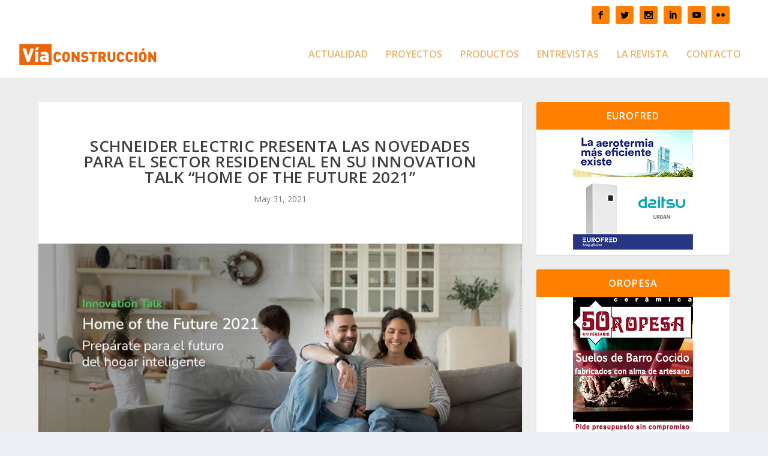

--- FILE ---
content_type: text/html; charset=UTF-8
request_url: https://www.viaconstruccion.com/schneider-electric-presenta-las-novedades-para-el-sector-residencial-en-su-innovation-talk-home-of-the-future-2021/
body_size: 26741
content:
<!DOCTYPE html>
<!--[if IE 6]>
<html id="ie6" lang="es" prefix="og: https://ogp.me/ns#">
<![endif]-->
<!--[if IE 7]>
<html id="ie7" lang="es" prefix="og: https://ogp.me/ns#">
<![endif]-->
<!--[if IE 8]>
<html id="ie8" lang="es" prefix="og: https://ogp.me/ns#">
<![endif]-->
<!--[if !(IE 6) | !(IE 7) | !(IE 8)  ]><!-->
<html lang="es" prefix="og: https://ogp.me/ns#">
<!--<![endif]-->
<head>
	<meta charset="UTF-8" />
			
	<meta http-equiv="X-UA-Compatible" content="IE=edge">
	<link rel="pingback" href="https://www.viaconstruccion.com/xmlrpc.php" />

		<!--[if lt IE 9]>
	<script src="https://www.viaconstruccion.com/wp-content/themes/Extra/scripts/ext/html5.js" type="text/javascript"></script>
	<![endif]-->

	<script type="text/javascript">
		document.documentElement.className = 'js';
	</script>

	<link rel="preconnect" href="https://fonts.gstatic.com" crossorigin /><script type="text/javascript">
			let jqueryParams=[],jQuery=function(r){return jqueryParams=[...jqueryParams,r],jQuery},$=function(r){return jqueryParams=[...jqueryParams,r],$};window.jQuery=jQuery,window.$=jQuery;let customHeadScripts=!1;jQuery.fn=jQuery.prototype={},$.fn=jQuery.prototype={},jQuery.noConflict=function(r){if(window.jQuery)return jQuery=window.jQuery,$=window.jQuery,customHeadScripts=!0,jQuery.noConflict},jQuery.ready=function(r){jqueryParams=[...jqueryParams,r]},$.ready=function(r){jqueryParams=[...jqueryParams,r]},jQuery.load=function(r){jqueryParams=[...jqueryParams,r]},$.load=function(r){jqueryParams=[...jqueryParams,r]},jQuery.fn.ready=function(r){jqueryParams=[...jqueryParams,r]},$.fn.ready=function(r){jqueryParams=[...jqueryParams,r]};</script>
<!-- Optimización para motores de búsqueda de Rank Math -  https://rankmath.com/ -->
<title>Schneider Electric presenta las novedades para el sector residencial en su Innovation Talk “Home of the Future 2021” - Vía Construcción</title>
<meta name="description" content="El miércoles 9 de junio de 2021, Schneider Electric, líder en la transformación digital de la gestión de la energía y la automatización, organizará un"/>
<meta name="robots" content="index, follow, max-snippet:-1, max-video-preview:-1, max-image-preview:large"/>
<link rel="canonical" href="https://www.viaconstruccion.com/schneider-electric-presenta-las-novedades-para-el-sector-residencial-en-su-innovation-talk-home-of-the-future-2021/" />
<meta property="og:locale" content="es_ES" />
<meta property="og:type" content="article" />
<meta property="og:title" content="Schneider Electric presenta las novedades para el sector residencial en su Innovation Talk “Home of the Future 2021” - Vía Construcción" />
<meta property="og:description" content="El miércoles 9 de junio de 2021, Schneider Electric, líder en la transformación digital de la gestión de la energía y la automatización, organizará un" />
<meta property="og:url" content="https://www.viaconstruccion.com/schneider-electric-presenta-las-novedades-para-el-sector-residencial-en-su-innovation-talk-home-of-the-future-2021/" />
<meta property="og:site_name" content="Vía Construcción" />
<meta property="article:section" content="Actualidad" />
<meta property="og:updated_time" content="2021-05-31T12:16:14+01:00" />
<meta property="og:image" content="https://www.viaconstruccion.com/wp-content/uploads/2021/05/Se_310521.jpg" />
<meta property="og:image:secure_url" content="https://www.viaconstruccion.com/wp-content/uploads/2021/05/Se_310521.jpg" />
<meta property="og:image:width" content="1000" />
<meta property="og:image:height" content="525" />
<meta property="og:image:alt" content="Schneider Electric presenta las novedades para el sector residencial en su Innovation Talk “Home of the Future 2021”" />
<meta property="og:image:type" content="image/jpeg" />
<meta property="article:published_time" content="2021-05-31T12:15:21+01:00" />
<meta property="article:modified_time" content="2021-05-31T12:16:14+01:00" />
<meta name="twitter:card" content="summary_large_image" />
<meta name="twitter:title" content="Schneider Electric presenta las novedades para el sector residencial en su Innovation Talk “Home of the Future 2021” - Vía Construcción" />
<meta name="twitter:description" content="El miércoles 9 de junio de 2021, Schneider Electric, líder en la transformación digital de la gestión de la energía y la automatización, organizará un" />
<meta name="twitter:image" content="https://www.viaconstruccion.com/wp-content/uploads/2021/05/Se_310521.jpg" />
<meta name="twitter:label1" content="Escrito por" />
<meta name="twitter:data1" content="admin" />
<meta name="twitter:label2" content="Tiempo de lectura" />
<meta name="twitter:data2" content="1 minuto" />
<script type="application/ld+json" class="rank-math-schema">{"@context":"https://schema.org","@graph":[{"@type":["Person","Organization"],"@id":"https://www.viaconstruccion.com/#person","name":"V\u00eda Construcci\u00f3n"},{"@type":"WebSite","@id":"https://www.viaconstruccion.com/#website","url":"https://www.viaconstruccion.com","name":"V\u00eda Construcci\u00f3n","publisher":{"@id":"https://www.viaconstruccion.com/#person"},"inLanguage":"es"},{"@type":"ImageObject","@id":"https://www.viaconstruccion.com/wp-content/uploads/2021/05/Se_310521.jpg","url":"https://www.viaconstruccion.com/wp-content/uploads/2021/05/Se_310521.jpg","width":"1000","height":"525","inLanguage":"es"},{"@type":"WebPage","@id":"https://www.viaconstruccion.com/schneider-electric-presenta-las-novedades-para-el-sector-residencial-en-su-innovation-talk-home-of-the-future-2021/#webpage","url":"https://www.viaconstruccion.com/schneider-electric-presenta-las-novedades-para-el-sector-residencial-en-su-innovation-talk-home-of-the-future-2021/","name":"Schneider Electric presenta las novedades para el sector residencial en su Innovation Talk \u201cHome of the Future 2021\u201d - V\u00eda Construcci\u00f3n","datePublished":"2021-05-31T12:15:21+01:00","dateModified":"2021-05-31T12:16:14+01:00","isPartOf":{"@id":"https://www.viaconstruccion.com/#website"},"primaryImageOfPage":{"@id":"https://www.viaconstruccion.com/wp-content/uploads/2021/05/Se_310521.jpg"},"inLanguage":"es"},{"@type":"Person","@id":"https://www.viaconstruccion.com/author/admin/","name":"admin","url":"https://www.viaconstruccion.com/author/admin/","image":{"@type":"ImageObject","@id":"https://secure.gravatar.com/avatar/b94a60fb3395d17132e0305e25fcadaf5840d2040fd01ee0ddd99d88feb96d99?s=96&amp;d=mm&amp;r=g","url":"https://secure.gravatar.com/avatar/b94a60fb3395d17132e0305e25fcadaf5840d2040fd01ee0ddd99d88feb96d99?s=96&amp;d=mm&amp;r=g","caption":"admin","inLanguage":"es"}},{"@type":"BlogPosting","headline":"Schneider Electric presenta las novedades para el sector residencial en su Innovation Talk \u201cHome of the","datePublished":"2021-05-31T12:15:21+01:00","dateModified":"2021-05-31T12:16:14+01:00","articleSection":"Actualidad, Noticias, Sin categor\u00eda","author":{"@id":"https://www.viaconstruccion.com/author/admin/","name":"admin"},"publisher":{"@id":"https://www.viaconstruccion.com/#person"},"description":"El mi\u00e9rcoles 9 de junio de 2021, Schneider Electric,\u00a0l\u00edder en la transformaci\u00f3n digital de la gesti\u00f3n de la energ\u00eda y la automatizaci\u00f3n, organizar\u00e1 un","name":"Schneider Electric presenta las novedades para el sector residencial en su Innovation Talk \u201cHome of the","@id":"https://www.viaconstruccion.com/schneider-electric-presenta-las-novedades-para-el-sector-residencial-en-su-innovation-talk-home-of-the-future-2021/#richSnippet","isPartOf":{"@id":"https://www.viaconstruccion.com/schneider-electric-presenta-las-novedades-para-el-sector-residencial-en-su-innovation-talk-home-of-the-future-2021/#webpage"},"image":{"@id":"https://www.viaconstruccion.com/wp-content/uploads/2021/05/Se_310521.jpg"},"inLanguage":"es","mainEntityOfPage":{"@id":"https://www.viaconstruccion.com/schneider-electric-presenta-las-novedades-para-el-sector-residencial-en-su-innovation-talk-home-of-the-future-2021/#webpage"}}]}</script>
<!-- /Plugin Rank Math WordPress SEO -->

<link rel='dns-prefetch' href='//www.viaconstruccion.com' />
<link rel='dns-prefetch' href='//fonts.googleapis.com' />
<link rel="alternate" type="application/rss+xml" title="Vía Construcción &raquo; Feed" href="https://www.viaconstruccion.com/feed/" />
<link rel="alternate" type="application/rss+xml" title="Vía Construcción &raquo; Feed de los comentarios" href="https://www.viaconstruccion.com/comments/feed/" />
<link rel="alternate" type="application/rss+xml" title="Vía Construcción &raquo; Comentario Schneider Electric presenta las novedades para el sector residencial en su Innovation Talk “Home of the Future 2021” del feed" href="https://www.viaconstruccion.com/schneider-electric-presenta-las-novedades-para-el-sector-residencial-en-su-innovation-talk-home-of-the-future-2021/feed/" />
		<!-- This site uses the Google Analytics by MonsterInsights plugin v9.8.0 - Using Analytics tracking - https://www.monsterinsights.com/ -->
							<script src="//www.googletagmanager.com/gtag/js?id=G-Y3KE3G57R8"  data-cfasync="false" data-wpfc-render="false" type="text/javascript" async></script>
			<script data-cfasync="false" data-wpfc-render="false" type="text/javascript">
				var mi_version = '9.8.0';
				var mi_track_user = true;
				var mi_no_track_reason = '';
								var MonsterInsightsDefaultLocations = {"page_location":"https:\/\/www.viaconstruccion.com\/schneider-electric-presenta-las-novedades-para-el-sector-residencial-en-su-innovation-talk-home-of-the-future-2021\/"};
								if ( typeof MonsterInsightsPrivacyGuardFilter === 'function' ) {
					var MonsterInsightsLocations = (typeof MonsterInsightsExcludeQuery === 'object') ? MonsterInsightsPrivacyGuardFilter( MonsterInsightsExcludeQuery ) : MonsterInsightsPrivacyGuardFilter( MonsterInsightsDefaultLocations );
				} else {
					var MonsterInsightsLocations = (typeof MonsterInsightsExcludeQuery === 'object') ? MonsterInsightsExcludeQuery : MonsterInsightsDefaultLocations;
				}

								var disableStrs = [
										'ga-disable-G-Y3KE3G57R8',
									];

				/* Function to detect opted out users */
				function __gtagTrackerIsOptedOut() {
					for (var index = 0; index < disableStrs.length; index++) {
						if (document.cookie.indexOf(disableStrs[index] + '=true') > -1) {
							return true;
						}
					}

					return false;
				}

				/* Disable tracking if the opt-out cookie exists. */
				if (__gtagTrackerIsOptedOut()) {
					for (var index = 0; index < disableStrs.length; index++) {
						window[disableStrs[index]] = true;
					}
				}

				/* Opt-out function */
				function __gtagTrackerOptout() {
					for (var index = 0; index < disableStrs.length; index++) {
						document.cookie = disableStrs[index] + '=true; expires=Thu, 31 Dec 2099 23:59:59 UTC; path=/';
						window[disableStrs[index]] = true;
					}
				}

				if ('undefined' === typeof gaOptout) {
					function gaOptout() {
						__gtagTrackerOptout();
					}
				}
								window.dataLayer = window.dataLayer || [];

				window.MonsterInsightsDualTracker = {
					helpers: {},
					trackers: {},
				};
				if (mi_track_user) {
					function __gtagDataLayer() {
						dataLayer.push(arguments);
					}

					function __gtagTracker(type, name, parameters) {
						if (!parameters) {
							parameters = {};
						}

						if (parameters.send_to) {
							__gtagDataLayer.apply(null, arguments);
							return;
						}

						if (type === 'event') {
														parameters.send_to = monsterinsights_frontend.v4_id;
							var hookName = name;
							if (typeof parameters['event_category'] !== 'undefined') {
								hookName = parameters['event_category'] + ':' + name;
							}

							if (typeof MonsterInsightsDualTracker.trackers[hookName] !== 'undefined') {
								MonsterInsightsDualTracker.trackers[hookName](parameters);
							} else {
								__gtagDataLayer('event', name, parameters);
							}
							
						} else {
							__gtagDataLayer.apply(null, arguments);
						}
					}

					__gtagTracker('js', new Date());
					__gtagTracker('set', {
						'developer_id.dZGIzZG': true,
											});
					if ( MonsterInsightsLocations.page_location ) {
						__gtagTracker('set', MonsterInsightsLocations);
					}
										__gtagTracker('config', 'G-Y3KE3G57R8', {"forceSSL":"true","link_attribution":"true"} );
										window.gtag = __gtagTracker;										(function () {
						/* https://developers.google.com/analytics/devguides/collection/analyticsjs/ */
						/* ga and __gaTracker compatibility shim. */
						var noopfn = function () {
							return null;
						};
						var newtracker = function () {
							return new Tracker();
						};
						var Tracker = function () {
							return null;
						};
						var p = Tracker.prototype;
						p.get = noopfn;
						p.set = noopfn;
						p.send = function () {
							var args = Array.prototype.slice.call(arguments);
							args.unshift('send');
							__gaTracker.apply(null, args);
						};
						var __gaTracker = function () {
							var len = arguments.length;
							if (len === 0) {
								return;
							}
							var f = arguments[len - 1];
							if (typeof f !== 'object' || f === null || typeof f.hitCallback !== 'function') {
								if ('send' === arguments[0]) {
									var hitConverted, hitObject = false, action;
									if ('event' === arguments[1]) {
										if ('undefined' !== typeof arguments[3]) {
											hitObject = {
												'eventAction': arguments[3],
												'eventCategory': arguments[2],
												'eventLabel': arguments[4],
												'value': arguments[5] ? arguments[5] : 1,
											}
										}
									}
									if ('pageview' === arguments[1]) {
										if ('undefined' !== typeof arguments[2]) {
											hitObject = {
												'eventAction': 'page_view',
												'page_path': arguments[2],
											}
										}
									}
									if (typeof arguments[2] === 'object') {
										hitObject = arguments[2];
									}
									if (typeof arguments[5] === 'object') {
										Object.assign(hitObject, arguments[5]);
									}
									if ('undefined' !== typeof arguments[1].hitType) {
										hitObject = arguments[1];
										if ('pageview' === hitObject.hitType) {
											hitObject.eventAction = 'page_view';
										}
									}
									if (hitObject) {
										action = 'timing' === arguments[1].hitType ? 'timing_complete' : hitObject.eventAction;
										hitConverted = mapArgs(hitObject);
										__gtagTracker('event', action, hitConverted);
									}
								}
								return;
							}

							function mapArgs(args) {
								var arg, hit = {};
								var gaMap = {
									'eventCategory': 'event_category',
									'eventAction': 'event_action',
									'eventLabel': 'event_label',
									'eventValue': 'event_value',
									'nonInteraction': 'non_interaction',
									'timingCategory': 'event_category',
									'timingVar': 'name',
									'timingValue': 'value',
									'timingLabel': 'event_label',
									'page': 'page_path',
									'location': 'page_location',
									'title': 'page_title',
									'referrer' : 'page_referrer',
								};
								for (arg in args) {
																		if (!(!args.hasOwnProperty(arg) || !gaMap.hasOwnProperty(arg))) {
										hit[gaMap[arg]] = args[arg];
									} else {
										hit[arg] = args[arg];
									}
								}
								return hit;
							}

							try {
								f.hitCallback();
							} catch (ex) {
							}
						};
						__gaTracker.create = newtracker;
						__gaTracker.getByName = newtracker;
						__gaTracker.getAll = function () {
							return [];
						};
						__gaTracker.remove = noopfn;
						__gaTracker.loaded = true;
						window['__gaTracker'] = __gaTracker;
					})();
									} else {
										console.log("");
					(function () {
						function __gtagTracker() {
							return null;
						}

						window['__gtagTracker'] = __gtagTracker;
						window['gtag'] = __gtagTracker;
					})();
									}
			</script>
			
							<!-- / Google Analytics by MonsterInsights -->
		<meta content="Extra v.4.27.4" name="generator"/><link rel='stylesheet' id='dashicons-css' href='https://www.viaconstruccion.com/wp-includes/css/dashicons.min.css?ver=6.8.3' type='text/css' media='all' />
<link rel='stylesheet' id='post-views-counter-frontend-css' href='https://www.viaconstruccion.com/wp-content/plugins/post-views-counter/css/frontend.min.css?ver=1.5.5' type='text/css' media='all' />
<link rel='stylesheet' id='wp-block-library-css' href='https://www.viaconstruccion.com/wp-includes/css/dist/block-library/style.min.css?ver=6.8.3' type='text/css' media='all' />
<style id='wp-block-library-theme-inline-css' type='text/css'>
.wp-block-audio :where(figcaption){color:#555;font-size:13px;text-align:center}.is-dark-theme .wp-block-audio :where(figcaption){color:#ffffffa6}.wp-block-audio{margin:0 0 1em}.wp-block-code{border:1px solid #ccc;border-radius:4px;font-family:Menlo,Consolas,monaco,monospace;padding:.8em 1em}.wp-block-embed :where(figcaption){color:#555;font-size:13px;text-align:center}.is-dark-theme .wp-block-embed :where(figcaption){color:#ffffffa6}.wp-block-embed{margin:0 0 1em}.blocks-gallery-caption{color:#555;font-size:13px;text-align:center}.is-dark-theme .blocks-gallery-caption{color:#ffffffa6}:root :where(.wp-block-image figcaption){color:#555;font-size:13px;text-align:center}.is-dark-theme :root :where(.wp-block-image figcaption){color:#ffffffa6}.wp-block-image{margin:0 0 1em}.wp-block-pullquote{border-bottom:4px solid;border-top:4px solid;color:currentColor;margin-bottom:1.75em}.wp-block-pullquote cite,.wp-block-pullquote footer,.wp-block-pullquote__citation{color:currentColor;font-size:.8125em;font-style:normal;text-transform:uppercase}.wp-block-quote{border-left:.25em solid;margin:0 0 1.75em;padding-left:1em}.wp-block-quote cite,.wp-block-quote footer{color:currentColor;font-size:.8125em;font-style:normal;position:relative}.wp-block-quote:where(.has-text-align-right){border-left:none;border-right:.25em solid;padding-left:0;padding-right:1em}.wp-block-quote:where(.has-text-align-center){border:none;padding-left:0}.wp-block-quote.is-large,.wp-block-quote.is-style-large,.wp-block-quote:where(.is-style-plain){border:none}.wp-block-search .wp-block-search__label{font-weight:700}.wp-block-search__button{border:1px solid #ccc;padding:.375em .625em}:where(.wp-block-group.has-background){padding:1.25em 2.375em}.wp-block-separator.has-css-opacity{opacity:.4}.wp-block-separator{border:none;border-bottom:2px solid;margin-left:auto;margin-right:auto}.wp-block-separator.has-alpha-channel-opacity{opacity:1}.wp-block-separator:not(.is-style-wide):not(.is-style-dots){width:100px}.wp-block-separator.has-background:not(.is-style-dots){border-bottom:none;height:1px}.wp-block-separator.has-background:not(.is-style-wide):not(.is-style-dots){height:2px}.wp-block-table{margin:0 0 1em}.wp-block-table td,.wp-block-table th{word-break:normal}.wp-block-table :where(figcaption){color:#555;font-size:13px;text-align:center}.is-dark-theme .wp-block-table :where(figcaption){color:#ffffffa6}.wp-block-video :where(figcaption){color:#555;font-size:13px;text-align:center}.is-dark-theme .wp-block-video :where(figcaption){color:#ffffffa6}.wp-block-video{margin:0 0 1em}:root :where(.wp-block-template-part.has-background){margin-bottom:0;margin-top:0;padding:1.25em 2.375em}
</style>
<style id='global-styles-inline-css' type='text/css'>
:root{--wp--preset--aspect-ratio--square: 1;--wp--preset--aspect-ratio--4-3: 4/3;--wp--preset--aspect-ratio--3-4: 3/4;--wp--preset--aspect-ratio--3-2: 3/2;--wp--preset--aspect-ratio--2-3: 2/3;--wp--preset--aspect-ratio--16-9: 16/9;--wp--preset--aspect-ratio--9-16: 9/16;--wp--preset--color--black: #000000;--wp--preset--color--cyan-bluish-gray: #abb8c3;--wp--preset--color--white: #ffffff;--wp--preset--color--pale-pink: #f78da7;--wp--preset--color--vivid-red: #cf2e2e;--wp--preset--color--luminous-vivid-orange: #ff6900;--wp--preset--color--luminous-vivid-amber: #fcb900;--wp--preset--color--light-green-cyan: #7bdcb5;--wp--preset--color--vivid-green-cyan: #00d084;--wp--preset--color--pale-cyan-blue: #8ed1fc;--wp--preset--color--vivid-cyan-blue: #0693e3;--wp--preset--color--vivid-purple: #9b51e0;--wp--preset--gradient--vivid-cyan-blue-to-vivid-purple: linear-gradient(135deg,rgba(6,147,227,1) 0%,rgb(155,81,224) 100%);--wp--preset--gradient--light-green-cyan-to-vivid-green-cyan: linear-gradient(135deg,rgb(122,220,180) 0%,rgb(0,208,130) 100%);--wp--preset--gradient--luminous-vivid-amber-to-luminous-vivid-orange: linear-gradient(135deg,rgba(252,185,0,1) 0%,rgba(255,105,0,1) 100%);--wp--preset--gradient--luminous-vivid-orange-to-vivid-red: linear-gradient(135deg,rgba(255,105,0,1) 0%,rgb(207,46,46) 100%);--wp--preset--gradient--very-light-gray-to-cyan-bluish-gray: linear-gradient(135deg,rgb(238,238,238) 0%,rgb(169,184,195) 100%);--wp--preset--gradient--cool-to-warm-spectrum: linear-gradient(135deg,rgb(74,234,220) 0%,rgb(151,120,209) 20%,rgb(207,42,186) 40%,rgb(238,44,130) 60%,rgb(251,105,98) 80%,rgb(254,248,76) 100%);--wp--preset--gradient--blush-light-purple: linear-gradient(135deg,rgb(255,206,236) 0%,rgb(152,150,240) 100%);--wp--preset--gradient--blush-bordeaux: linear-gradient(135deg,rgb(254,205,165) 0%,rgb(254,45,45) 50%,rgb(107,0,62) 100%);--wp--preset--gradient--luminous-dusk: linear-gradient(135deg,rgb(255,203,112) 0%,rgb(199,81,192) 50%,rgb(65,88,208) 100%);--wp--preset--gradient--pale-ocean: linear-gradient(135deg,rgb(255,245,203) 0%,rgb(182,227,212) 50%,rgb(51,167,181) 100%);--wp--preset--gradient--electric-grass: linear-gradient(135deg,rgb(202,248,128) 0%,rgb(113,206,126) 100%);--wp--preset--gradient--midnight: linear-gradient(135deg,rgb(2,3,129) 0%,rgb(40,116,252) 100%);--wp--preset--font-size--small: 13px;--wp--preset--font-size--medium: 20px;--wp--preset--font-size--large: 36px;--wp--preset--font-size--x-large: 42px;--wp--preset--spacing--20: 0.44rem;--wp--preset--spacing--30: 0.67rem;--wp--preset--spacing--40: 1rem;--wp--preset--spacing--50: 1.5rem;--wp--preset--spacing--60: 2.25rem;--wp--preset--spacing--70: 3.38rem;--wp--preset--spacing--80: 5.06rem;--wp--preset--shadow--natural: 6px 6px 9px rgba(0, 0, 0, 0.2);--wp--preset--shadow--deep: 12px 12px 50px rgba(0, 0, 0, 0.4);--wp--preset--shadow--sharp: 6px 6px 0px rgba(0, 0, 0, 0.2);--wp--preset--shadow--outlined: 6px 6px 0px -3px rgba(255, 255, 255, 1), 6px 6px rgba(0, 0, 0, 1);--wp--preset--shadow--crisp: 6px 6px 0px rgba(0, 0, 0, 1);}:root { --wp--style--global--content-size: 856px;--wp--style--global--wide-size: 1280px; }:where(body) { margin: 0; }.wp-site-blocks > .alignleft { float: left; margin-right: 2em; }.wp-site-blocks > .alignright { float: right; margin-left: 2em; }.wp-site-blocks > .aligncenter { justify-content: center; margin-left: auto; margin-right: auto; }:where(.is-layout-flex){gap: 0.5em;}:where(.is-layout-grid){gap: 0.5em;}.is-layout-flow > .alignleft{float: left;margin-inline-start: 0;margin-inline-end: 2em;}.is-layout-flow > .alignright{float: right;margin-inline-start: 2em;margin-inline-end: 0;}.is-layout-flow > .aligncenter{margin-left: auto !important;margin-right: auto !important;}.is-layout-constrained > .alignleft{float: left;margin-inline-start: 0;margin-inline-end: 2em;}.is-layout-constrained > .alignright{float: right;margin-inline-start: 2em;margin-inline-end: 0;}.is-layout-constrained > .aligncenter{margin-left: auto !important;margin-right: auto !important;}.is-layout-constrained > :where(:not(.alignleft):not(.alignright):not(.alignfull)){max-width: var(--wp--style--global--content-size);margin-left: auto !important;margin-right: auto !important;}.is-layout-constrained > .alignwide{max-width: var(--wp--style--global--wide-size);}body .is-layout-flex{display: flex;}.is-layout-flex{flex-wrap: wrap;align-items: center;}.is-layout-flex > :is(*, div){margin: 0;}body .is-layout-grid{display: grid;}.is-layout-grid > :is(*, div){margin: 0;}body{padding-top: 0px;padding-right: 0px;padding-bottom: 0px;padding-left: 0px;}:root :where(.wp-element-button, .wp-block-button__link){background-color: #32373c;border-width: 0;color: #fff;font-family: inherit;font-size: inherit;line-height: inherit;padding: calc(0.667em + 2px) calc(1.333em + 2px);text-decoration: none;}.has-black-color{color: var(--wp--preset--color--black) !important;}.has-cyan-bluish-gray-color{color: var(--wp--preset--color--cyan-bluish-gray) !important;}.has-white-color{color: var(--wp--preset--color--white) !important;}.has-pale-pink-color{color: var(--wp--preset--color--pale-pink) !important;}.has-vivid-red-color{color: var(--wp--preset--color--vivid-red) !important;}.has-luminous-vivid-orange-color{color: var(--wp--preset--color--luminous-vivid-orange) !important;}.has-luminous-vivid-amber-color{color: var(--wp--preset--color--luminous-vivid-amber) !important;}.has-light-green-cyan-color{color: var(--wp--preset--color--light-green-cyan) !important;}.has-vivid-green-cyan-color{color: var(--wp--preset--color--vivid-green-cyan) !important;}.has-pale-cyan-blue-color{color: var(--wp--preset--color--pale-cyan-blue) !important;}.has-vivid-cyan-blue-color{color: var(--wp--preset--color--vivid-cyan-blue) !important;}.has-vivid-purple-color{color: var(--wp--preset--color--vivid-purple) !important;}.has-black-background-color{background-color: var(--wp--preset--color--black) !important;}.has-cyan-bluish-gray-background-color{background-color: var(--wp--preset--color--cyan-bluish-gray) !important;}.has-white-background-color{background-color: var(--wp--preset--color--white) !important;}.has-pale-pink-background-color{background-color: var(--wp--preset--color--pale-pink) !important;}.has-vivid-red-background-color{background-color: var(--wp--preset--color--vivid-red) !important;}.has-luminous-vivid-orange-background-color{background-color: var(--wp--preset--color--luminous-vivid-orange) !important;}.has-luminous-vivid-amber-background-color{background-color: var(--wp--preset--color--luminous-vivid-amber) !important;}.has-light-green-cyan-background-color{background-color: var(--wp--preset--color--light-green-cyan) !important;}.has-vivid-green-cyan-background-color{background-color: var(--wp--preset--color--vivid-green-cyan) !important;}.has-pale-cyan-blue-background-color{background-color: var(--wp--preset--color--pale-cyan-blue) !important;}.has-vivid-cyan-blue-background-color{background-color: var(--wp--preset--color--vivid-cyan-blue) !important;}.has-vivid-purple-background-color{background-color: var(--wp--preset--color--vivid-purple) !important;}.has-black-border-color{border-color: var(--wp--preset--color--black) !important;}.has-cyan-bluish-gray-border-color{border-color: var(--wp--preset--color--cyan-bluish-gray) !important;}.has-white-border-color{border-color: var(--wp--preset--color--white) !important;}.has-pale-pink-border-color{border-color: var(--wp--preset--color--pale-pink) !important;}.has-vivid-red-border-color{border-color: var(--wp--preset--color--vivid-red) !important;}.has-luminous-vivid-orange-border-color{border-color: var(--wp--preset--color--luminous-vivid-orange) !important;}.has-luminous-vivid-amber-border-color{border-color: var(--wp--preset--color--luminous-vivid-amber) !important;}.has-light-green-cyan-border-color{border-color: var(--wp--preset--color--light-green-cyan) !important;}.has-vivid-green-cyan-border-color{border-color: var(--wp--preset--color--vivid-green-cyan) !important;}.has-pale-cyan-blue-border-color{border-color: var(--wp--preset--color--pale-cyan-blue) !important;}.has-vivid-cyan-blue-border-color{border-color: var(--wp--preset--color--vivid-cyan-blue) !important;}.has-vivid-purple-border-color{border-color: var(--wp--preset--color--vivid-purple) !important;}.has-vivid-cyan-blue-to-vivid-purple-gradient-background{background: var(--wp--preset--gradient--vivid-cyan-blue-to-vivid-purple) !important;}.has-light-green-cyan-to-vivid-green-cyan-gradient-background{background: var(--wp--preset--gradient--light-green-cyan-to-vivid-green-cyan) !important;}.has-luminous-vivid-amber-to-luminous-vivid-orange-gradient-background{background: var(--wp--preset--gradient--luminous-vivid-amber-to-luminous-vivid-orange) !important;}.has-luminous-vivid-orange-to-vivid-red-gradient-background{background: var(--wp--preset--gradient--luminous-vivid-orange-to-vivid-red) !important;}.has-very-light-gray-to-cyan-bluish-gray-gradient-background{background: var(--wp--preset--gradient--very-light-gray-to-cyan-bluish-gray) !important;}.has-cool-to-warm-spectrum-gradient-background{background: var(--wp--preset--gradient--cool-to-warm-spectrum) !important;}.has-blush-light-purple-gradient-background{background: var(--wp--preset--gradient--blush-light-purple) !important;}.has-blush-bordeaux-gradient-background{background: var(--wp--preset--gradient--blush-bordeaux) !important;}.has-luminous-dusk-gradient-background{background: var(--wp--preset--gradient--luminous-dusk) !important;}.has-pale-ocean-gradient-background{background: var(--wp--preset--gradient--pale-ocean) !important;}.has-electric-grass-gradient-background{background: var(--wp--preset--gradient--electric-grass) !important;}.has-midnight-gradient-background{background: var(--wp--preset--gradient--midnight) !important;}.has-small-font-size{font-size: var(--wp--preset--font-size--small) !important;}.has-medium-font-size{font-size: var(--wp--preset--font-size--medium) !important;}.has-large-font-size{font-size: var(--wp--preset--font-size--large) !important;}.has-x-large-font-size{font-size: var(--wp--preset--font-size--x-large) !important;}
:where(.wp-block-post-template.is-layout-flex){gap: 1.25em;}:where(.wp-block-post-template.is-layout-grid){gap: 1.25em;}
:where(.wp-block-columns.is-layout-flex){gap: 2em;}:where(.wp-block-columns.is-layout-grid){gap: 2em;}
:root :where(.wp-block-pullquote){font-size: 1.5em;line-height: 1.6;}
</style>
<link rel='stylesheet' id='wpda_wpdp_public-css' href='https://www.viaconstruccion.com/wp-content/plugins/wp-data-access/public/../assets/css/wpda_public.css?ver=5.5.57' type='text/css' media='all' />
<link rel='stylesheet' id='uaf_client_css-css' href='https://www.viaconstruccion.com/wp-content/uploads/useanyfont/uaf.css?ver=1758542458' type='text/css' media='all' />
<link rel='stylesheet' id='widgetopts-styles-css' href='https://www.viaconstruccion.com/wp-content/plugins/widget-options/assets/css/widget-options.css?ver=4.1.2' type='text/css' media='all' />
<link rel='stylesheet' id='extra-fonts-css' href='https://fonts.googleapis.com/css?family=Open+Sans:300italic,400italic,600italic,700italic,800italic,400,300,600,700,800&#038;subset=latin,latin-ext' type='text/css' media='all' />
<link rel='stylesheet' id='extra-style-css' href='https://www.viaconstruccion.com/wp-content/themes/Extra/style.min.css?ver=4.27.4' type='text/css' media='all' />
<style id='extra-dynamic-critical-inline-css' type='text/css'>
@font-face{font-family:ETmodules;font-display:block;src:url(//www.viaconstruccion.com/wp-content/themes/Extra/core/admin/fonts/modules/base/modules.eot);src:url(//www.viaconstruccion.com/wp-content/themes/Extra/core/admin/fonts/modules/base/modules.eot?#iefix) format("embedded-opentype"),url(//www.viaconstruccion.com/wp-content/themes/Extra/core/admin/fonts/modules/base/modules.woff) format("woff"),url(//www.viaconstruccion.com/wp-content/themes/Extra/core/admin/fonts/modules/base/modules.ttf) format("truetype"),url(//www.viaconstruccion.com/wp-content/themes/Extra/core/admin/fonts/modules/base/modules.svg#ETmodules) format("svg");font-weight:400;font-style:normal}
.et_audio_content,.et_link_content,.et_quote_content{background-color:#2ea3f2}.et_pb_post .et-pb-controllers a{margin-bottom:10px}.format-gallery .et-pb-controllers{bottom:0}.et_pb_blog_grid .et_audio_content{margin-bottom:19px}.et_pb_row .et_pb_blog_grid .et_pb_post .et_pb_slide{min-height:180px}.et_audio_content .wp-block-audio{margin:0;padding:0}.et_audio_content h2{line-height:44px}.et_pb_column_1_2 .et_audio_content h2,.et_pb_column_1_3 .et_audio_content h2,.et_pb_column_1_4 .et_audio_content h2,.et_pb_column_1_5 .et_audio_content h2,.et_pb_column_1_6 .et_audio_content h2,.et_pb_column_2_5 .et_audio_content h2,.et_pb_column_3_5 .et_audio_content h2,.et_pb_column_3_8 .et_audio_content h2{margin-bottom:9px;margin-top:0}.et_pb_column_1_2 .et_audio_content,.et_pb_column_3_5 .et_audio_content{padding:35px 40px}.et_pb_column_1_2 .et_audio_content h2,.et_pb_column_3_5 .et_audio_content h2{line-height:32px}.et_pb_column_1_3 .et_audio_content,.et_pb_column_1_4 .et_audio_content,.et_pb_column_1_5 .et_audio_content,.et_pb_column_1_6 .et_audio_content,.et_pb_column_2_5 .et_audio_content,.et_pb_column_3_8 .et_audio_content{padding:35px 20px}.et_pb_column_1_3 .et_audio_content h2,.et_pb_column_1_4 .et_audio_content h2,.et_pb_column_1_5 .et_audio_content h2,.et_pb_column_1_6 .et_audio_content h2,.et_pb_column_2_5 .et_audio_content h2,.et_pb_column_3_8 .et_audio_content h2{font-size:18px;line-height:26px}article.et_pb_has_overlay .et_pb_blog_image_container{position:relative}.et_pb_post>.et_main_video_container{position:relative;margin-bottom:30px}.et_pb_post .et_pb_video_overlay .et_pb_video_play{color:#fff}.et_pb_post .et_pb_video_overlay_hover:hover{background:rgba(0,0,0,.6)}.et_audio_content,.et_link_content,.et_quote_content{text-align:center;word-wrap:break-word;position:relative;padding:50px 60px}.et_audio_content h2,.et_link_content a.et_link_main_url,.et_link_content h2,.et_quote_content blockquote cite,.et_quote_content blockquote p{color:#fff!important}.et_quote_main_link{position:absolute;text-indent:-9999px;width:100%;height:100%;display:block;top:0;left:0}.et_quote_content blockquote{padding:0;margin:0;border:none}.et_audio_content h2,.et_link_content h2,.et_quote_content blockquote p{margin-top:0}.et_audio_content h2{margin-bottom:20px}.et_audio_content h2,.et_link_content h2,.et_quote_content blockquote p{line-height:44px}.et_link_content a.et_link_main_url,.et_quote_content blockquote cite{font-size:18px;font-weight:200}.et_quote_content blockquote cite{font-style:normal}.et_pb_column_2_3 .et_quote_content{padding:50px 42px 45px}.et_pb_column_2_3 .et_audio_content,.et_pb_column_2_3 .et_link_content{padding:40px 40px 45px}.et_pb_column_1_2 .et_audio_content,.et_pb_column_1_2 .et_link_content,.et_pb_column_1_2 .et_quote_content,.et_pb_column_3_5 .et_audio_content,.et_pb_column_3_5 .et_link_content,.et_pb_column_3_5 .et_quote_content{padding:35px 40px}.et_pb_column_1_2 .et_quote_content blockquote p,.et_pb_column_3_5 .et_quote_content blockquote p{font-size:26px;line-height:32px}.et_pb_column_1_2 .et_audio_content h2,.et_pb_column_1_2 .et_link_content h2,.et_pb_column_3_5 .et_audio_content h2,.et_pb_column_3_5 .et_link_content h2{line-height:32px}.et_pb_column_1_2 .et_link_content a.et_link_main_url,.et_pb_column_1_2 .et_quote_content blockquote cite,.et_pb_column_3_5 .et_link_content a.et_link_main_url,.et_pb_column_3_5 .et_quote_content blockquote cite{font-size:14px}.et_pb_column_1_3 .et_quote_content,.et_pb_column_1_4 .et_quote_content,.et_pb_column_1_5 .et_quote_content,.et_pb_column_1_6 .et_quote_content,.et_pb_column_2_5 .et_quote_content,.et_pb_column_3_8 .et_quote_content{padding:35px 30px 32px}.et_pb_column_1_3 .et_audio_content,.et_pb_column_1_3 .et_link_content,.et_pb_column_1_4 .et_audio_content,.et_pb_column_1_4 .et_link_content,.et_pb_column_1_5 .et_audio_content,.et_pb_column_1_5 .et_link_content,.et_pb_column_1_6 .et_audio_content,.et_pb_column_1_6 .et_link_content,.et_pb_column_2_5 .et_audio_content,.et_pb_column_2_5 .et_link_content,.et_pb_column_3_8 .et_audio_content,.et_pb_column_3_8 .et_link_content{padding:35px 20px}.et_pb_column_1_3 .et_audio_content h2,.et_pb_column_1_3 .et_link_content h2,.et_pb_column_1_3 .et_quote_content blockquote p,.et_pb_column_1_4 .et_audio_content h2,.et_pb_column_1_4 .et_link_content h2,.et_pb_column_1_4 .et_quote_content blockquote p,.et_pb_column_1_5 .et_audio_content h2,.et_pb_column_1_5 .et_link_content h2,.et_pb_column_1_5 .et_quote_content blockquote p,.et_pb_column_1_6 .et_audio_content h2,.et_pb_column_1_6 .et_link_content h2,.et_pb_column_1_6 .et_quote_content blockquote p,.et_pb_column_2_5 .et_audio_content h2,.et_pb_column_2_5 .et_link_content h2,.et_pb_column_2_5 .et_quote_content blockquote p,.et_pb_column_3_8 .et_audio_content h2,.et_pb_column_3_8 .et_link_content h2,.et_pb_column_3_8 .et_quote_content blockquote p{font-size:18px;line-height:26px}.et_pb_column_1_3 .et_link_content a.et_link_main_url,.et_pb_column_1_3 .et_quote_content blockquote cite,.et_pb_column_1_4 .et_link_content a.et_link_main_url,.et_pb_column_1_4 .et_quote_content blockquote cite,.et_pb_column_1_5 .et_link_content a.et_link_main_url,.et_pb_column_1_5 .et_quote_content blockquote cite,.et_pb_column_1_6 .et_link_content a.et_link_main_url,.et_pb_column_1_6 .et_quote_content blockquote cite,.et_pb_column_2_5 .et_link_content a.et_link_main_url,.et_pb_column_2_5 .et_quote_content blockquote cite,.et_pb_column_3_8 .et_link_content a.et_link_main_url,.et_pb_column_3_8 .et_quote_content blockquote cite{font-size:14px}.et_pb_post .et_pb_gallery_post_type .et_pb_slide{min-height:500px;background-size:cover!important;background-position:top}.format-gallery .et_pb_slider.gallery-not-found .et_pb_slide{box-shadow:inset 0 0 10px rgba(0,0,0,.1)}.format-gallery .et_pb_slider:hover .et-pb-arrow-prev{left:0}.format-gallery .et_pb_slider:hover .et-pb-arrow-next{right:0}.et_pb_post>.et_pb_slider{margin-bottom:30px}.et_pb_column_3_4 .et_pb_post .et_pb_slide{min-height:442px}.et_pb_column_2_3 .et_pb_post .et_pb_slide{min-height:390px}.et_pb_column_1_2 .et_pb_post .et_pb_slide,.et_pb_column_3_5 .et_pb_post .et_pb_slide{min-height:284px}.et_pb_column_1_3 .et_pb_post .et_pb_slide,.et_pb_column_2_5 .et_pb_post .et_pb_slide,.et_pb_column_3_8 .et_pb_post .et_pb_slide{min-height:180px}.et_pb_column_1_4 .et_pb_post .et_pb_slide,.et_pb_column_1_5 .et_pb_post .et_pb_slide,.et_pb_column_1_6 .et_pb_post .et_pb_slide{min-height:125px}.et_pb_portfolio.et_pb_section_parallax .pagination,.et_pb_portfolio.et_pb_section_video .pagination,.et_pb_portfolio_grid.et_pb_section_parallax .pagination,.et_pb_portfolio_grid.et_pb_section_video .pagination{position:relative}.et_pb_bg_layout_light .et_pb_post .post-meta,.et_pb_bg_layout_light .et_pb_post .post-meta a,.et_pb_bg_layout_light .et_pb_post p{color:#666}.et_pb_bg_layout_dark .et_pb_post .post-meta,.et_pb_bg_layout_dark .et_pb_post .post-meta a,.et_pb_bg_layout_dark .et_pb_post p{color:inherit}.et_pb_text_color_dark .et_audio_content h2,.et_pb_text_color_dark .et_link_content a.et_link_main_url,.et_pb_text_color_dark .et_link_content h2,.et_pb_text_color_dark .et_quote_content blockquote cite,.et_pb_text_color_dark .et_quote_content blockquote p{color:#666!important}.et_pb_text_color_dark.et_audio_content h2,.et_pb_text_color_dark.et_link_content a.et_link_main_url,.et_pb_text_color_dark.et_link_content h2,.et_pb_text_color_dark.et_quote_content blockquote cite,.et_pb_text_color_dark.et_quote_content blockquote p{color:#bbb!important}.et_pb_text_color_dark.et_audio_content,.et_pb_text_color_dark.et_link_content,.et_pb_text_color_dark.et_quote_content{background-color:#e8e8e8}@media (min-width:981px) and (max-width:1100px){.et_quote_content{padding:50px 70px 45px}.et_pb_column_2_3 .et_quote_content{padding:50px 50px 45px}.et_pb_column_1_2 .et_quote_content,.et_pb_column_3_5 .et_quote_content{padding:35px 47px 30px}.et_pb_column_1_3 .et_quote_content,.et_pb_column_1_4 .et_quote_content,.et_pb_column_1_5 .et_quote_content,.et_pb_column_1_6 .et_quote_content,.et_pb_column_2_5 .et_quote_content,.et_pb_column_3_8 .et_quote_content{padding:35px 25px 32px}.et_pb_column_4_4 .et_pb_post .et_pb_slide{min-height:534px}.et_pb_column_3_4 .et_pb_post .et_pb_slide{min-height:392px}.et_pb_column_2_3 .et_pb_post .et_pb_slide{min-height:345px}.et_pb_column_1_2 .et_pb_post .et_pb_slide,.et_pb_column_3_5 .et_pb_post .et_pb_slide{min-height:250px}.et_pb_column_1_3 .et_pb_post .et_pb_slide,.et_pb_column_2_5 .et_pb_post .et_pb_slide,.et_pb_column_3_8 .et_pb_post .et_pb_slide{min-height:155px}.et_pb_column_1_4 .et_pb_post .et_pb_slide,.et_pb_column_1_5 .et_pb_post .et_pb_slide,.et_pb_column_1_6 .et_pb_post .et_pb_slide{min-height:108px}}@media (max-width:980px){.et_pb_bg_layout_dark_tablet .et_audio_content h2{color:#fff!important}.et_pb_text_color_dark_tablet.et_audio_content h2{color:#bbb!important}.et_pb_text_color_dark_tablet.et_audio_content{background-color:#e8e8e8}.et_pb_bg_layout_dark_tablet .et_audio_content h2,.et_pb_bg_layout_dark_tablet .et_link_content a.et_link_main_url,.et_pb_bg_layout_dark_tablet .et_link_content h2,.et_pb_bg_layout_dark_tablet .et_quote_content blockquote cite,.et_pb_bg_layout_dark_tablet .et_quote_content blockquote p{color:#fff!important}.et_pb_text_color_dark_tablet .et_audio_content h2,.et_pb_text_color_dark_tablet .et_link_content a.et_link_main_url,.et_pb_text_color_dark_tablet .et_link_content h2,.et_pb_text_color_dark_tablet .et_quote_content blockquote cite,.et_pb_text_color_dark_tablet .et_quote_content blockquote p{color:#666!important}.et_pb_text_color_dark_tablet.et_audio_content h2,.et_pb_text_color_dark_tablet.et_link_content a.et_link_main_url,.et_pb_text_color_dark_tablet.et_link_content h2,.et_pb_text_color_dark_tablet.et_quote_content blockquote cite,.et_pb_text_color_dark_tablet.et_quote_content blockquote p{color:#bbb!important}.et_pb_text_color_dark_tablet.et_audio_content,.et_pb_text_color_dark_tablet.et_link_content,.et_pb_text_color_dark_tablet.et_quote_content{background-color:#e8e8e8}}@media (min-width:768px) and (max-width:980px){.et_audio_content h2{font-size:26px!important;line-height:44px!important;margin-bottom:24px!important}.et_pb_post>.et_pb_gallery_post_type>.et_pb_slides>.et_pb_slide{min-height:384px!important}.et_quote_content{padding:50px 43px 45px!important}.et_quote_content blockquote p{font-size:26px!important;line-height:44px!important}.et_quote_content blockquote cite{font-size:18px!important}.et_link_content{padding:40px 40px 45px}.et_link_content h2{font-size:26px!important;line-height:44px!important}.et_link_content a.et_link_main_url{font-size:18px!important}}@media (max-width:767px){.et_audio_content h2,.et_link_content h2,.et_quote_content,.et_quote_content blockquote p{font-size:20px!important;line-height:26px!important}.et_audio_content,.et_link_content{padding:35px 20px!important}.et_audio_content h2{margin-bottom:9px!important}.et_pb_bg_layout_dark_phone .et_audio_content h2{color:#fff!important}.et_pb_text_color_dark_phone.et_audio_content{background-color:#e8e8e8}.et_link_content a.et_link_main_url,.et_quote_content blockquote cite{font-size:14px!important}.format-gallery .et-pb-controllers{height:auto}.et_pb_post>.et_pb_gallery_post_type>.et_pb_slides>.et_pb_slide{min-height:222px!important}.et_pb_bg_layout_dark_phone .et_audio_content h2,.et_pb_bg_layout_dark_phone .et_link_content a.et_link_main_url,.et_pb_bg_layout_dark_phone .et_link_content h2,.et_pb_bg_layout_dark_phone .et_quote_content blockquote cite,.et_pb_bg_layout_dark_phone .et_quote_content blockquote p{color:#fff!important}.et_pb_text_color_dark_phone .et_audio_content h2,.et_pb_text_color_dark_phone .et_link_content a.et_link_main_url,.et_pb_text_color_dark_phone .et_link_content h2,.et_pb_text_color_dark_phone .et_quote_content blockquote cite,.et_pb_text_color_dark_phone .et_quote_content blockquote p{color:#666!important}.et_pb_text_color_dark_phone.et_audio_content h2,.et_pb_text_color_dark_phone.et_link_content a.et_link_main_url,.et_pb_text_color_dark_phone.et_link_content h2,.et_pb_text_color_dark_phone.et_quote_content blockquote cite,.et_pb_text_color_dark_phone.et_quote_content blockquote p{color:#bbb!important}.et_pb_text_color_dark_phone.et_audio_content,.et_pb_text_color_dark_phone.et_link_content,.et_pb_text_color_dark_phone.et_quote_content{background-color:#e8e8e8}}@media (max-width:479px){.et_pb_column_1_2 .et_pb_carousel_item .et_pb_video_play,.et_pb_column_1_3 .et_pb_carousel_item .et_pb_video_play,.et_pb_column_2_3 .et_pb_carousel_item .et_pb_video_play,.et_pb_column_2_5 .et_pb_carousel_item .et_pb_video_play,.et_pb_column_3_5 .et_pb_carousel_item .et_pb_video_play,.et_pb_column_3_8 .et_pb_carousel_item .et_pb_video_play{font-size:1.5rem;line-height:1.5rem;margin-left:-.75rem;margin-top:-.75rem}.et_audio_content,.et_quote_content{padding:35px 20px!important}.et_pb_post>.et_pb_gallery_post_type>.et_pb_slides>.et_pb_slide{min-height:156px!important}}.et_full_width_page .et_gallery_item{float:left;width:20.875%;margin:0 5.5% 5.5% 0}.et_full_width_page .et_gallery_item:nth-child(3n){margin-right:5.5%}.et_full_width_page .et_gallery_item:nth-child(3n+1){clear:none}.et_full_width_page .et_gallery_item:nth-child(4n){margin-right:0}.et_full_width_page .et_gallery_item:nth-child(4n+1){clear:both}
.et_pb_slider{position:relative;overflow:hidden}.et_pb_slide{padding:0 6%;background-size:cover;background-position:50%;background-repeat:no-repeat}.et_pb_slider .et_pb_slide{display:none;float:left;margin-right:-100%;position:relative;width:100%;text-align:center;list-style:none!important;background-position:50%;background-size:100%;background-size:cover}.et_pb_slider .et_pb_slide:first-child{display:list-item}.et-pb-controllers{position:absolute;bottom:20px;left:0;width:100%;text-align:center;z-index:10}.et-pb-controllers a{display:inline-block;background-color:hsla(0,0%,100%,.5);text-indent:-9999px;border-radius:7px;width:7px;height:7px;margin-right:10px;padding:0;opacity:.5}.et-pb-controllers .et-pb-active-control{opacity:1}.et-pb-controllers a:last-child{margin-right:0}.et-pb-controllers .et-pb-active-control{background-color:#fff}.et_pb_slides .et_pb_temp_slide{display:block}.et_pb_slides:after{content:"";display:block;clear:both;visibility:hidden;line-height:0;height:0;width:0}@media (max-width:980px){.et_pb_bg_layout_light_tablet .et-pb-controllers .et-pb-active-control{background-color:#333}.et_pb_bg_layout_light_tablet .et-pb-controllers a{background-color:rgba(0,0,0,.3)}.et_pb_bg_layout_light_tablet .et_pb_slide_content{color:#333}.et_pb_bg_layout_dark_tablet .et_pb_slide_description{text-shadow:0 1px 3px rgba(0,0,0,.3)}.et_pb_bg_layout_dark_tablet .et_pb_slide_content{color:#fff}.et_pb_bg_layout_dark_tablet .et-pb-controllers .et-pb-active-control{background-color:#fff}.et_pb_bg_layout_dark_tablet .et-pb-controllers a{background-color:hsla(0,0%,100%,.5)}}@media (max-width:767px){.et-pb-controllers{position:absolute;bottom:5%;left:0;width:100%;text-align:center;z-index:10;height:14px}.et_transparent_nav .et_pb_section:first-child .et-pb-controllers{bottom:18px}.et_pb_bg_layout_light_phone.et_pb_slider_with_overlay .et_pb_slide_overlay_container,.et_pb_bg_layout_light_phone.et_pb_slider_with_text_overlay .et_pb_text_overlay_wrapper{background-color:hsla(0,0%,100%,.9)}.et_pb_bg_layout_light_phone .et-pb-controllers .et-pb-active-control{background-color:#333}.et_pb_bg_layout_dark_phone.et_pb_slider_with_overlay .et_pb_slide_overlay_container,.et_pb_bg_layout_dark_phone.et_pb_slider_with_text_overlay .et_pb_text_overlay_wrapper,.et_pb_bg_layout_light_phone .et-pb-controllers a{background-color:rgba(0,0,0,.3)}.et_pb_bg_layout_dark_phone .et-pb-controllers .et-pb-active-control{background-color:#fff}.et_pb_bg_layout_dark_phone .et-pb-controllers a{background-color:hsla(0,0%,100%,.5)}}.et_mobile_device .et_pb_slider_parallax .et_pb_slide,.et_mobile_device .et_pb_slides .et_parallax_bg.et_pb_parallax_css{background-attachment:scroll}
.et-pb-arrow-next,.et-pb-arrow-prev{position:absolute;top:50%;z-index:100;font-size:48px;color:#fff;margin-top:-24px;transition:all .2s ease-in-out;opacity:0}.et_pb_bg_layout_light .et-pb-arrow-next,.et_pb_bg_layout_light .et-pb-arrow-prev{color:#333}.et_pb_slider:hover .et-pb-arrow-prev{left:22px;opacity:1}.et_pb_slider:hover .et-pb-arrow-next{right:22px;opacity:1}.et_pb_bg_layout_light .et-pb-controllers .et-pb-active-control{background-color:#333}.et_pb_bg_layout_light .et-pb-controllers a{background-color:rgba(0,0,0,.3)}.et-pb-arrow-next:hover,.et-pb-arrow-prev:hover{text-decoration:none}.et-pb-arrow-next span,.et-pb-arrow-prev span{display:none}.et-pb-arrow-prev{left:-22px}.et-pb-arrow-next{right:-22px}.et-pb-arrow-prev:before{content:"4"}.et-pb-arrow-next:before{content:"5"}.format-gallery .et-pb-arrow-next,.format-gallery .et-pb-arrow-prev{color:#fff}.et_pb_column_1_3 .et_pb_slider:hover .et-pb-arrow-prev,.et_pb_column_1_4 .et_pb_slider:hover .et-pb-arrow-prev,.et_pb_column_1_5 .et_pb_slider:hover .et-pb-arrow-prev,.et_pb_column_1_6 .et_pb_slider:hover .et-pb-arrow-prev,.et_pb_column_2_5 .et_pb_slider:hover .et-pb-arrow-prev{left:0}.et_pb_column_1_3 .et_pb_slider:hover .et-pb-arrow-next,.et_pb_column_1_4 .et_pb_slider:hover .et-pb-arrow-prev,.et_pb_column_1_5 .et_pb_slider:hover .et-pb-arrow-prev,.et_pb_column_1_6 .et_pb_slider:hover .et-pb-arrow-prev,.et_pb_column_2_5 .et_pb_slider:hover .et-pb-arrow-next{right:0}.et_pb_column_1_4 .et_pb_slider .et_pb_slide,.et_pb_column_1_5 .et_pb_slider .et_pb_slide,.et_pb_column_1_6 .et_pb_slider .et_pb_slide{min-height:170px}.et_pb_column_1_4 .et_pb_slider:hover .et-pb-arrow-next,.et_pb_column_1_5 .et_pb_slider:hover .et-pb-arrow-next,.et_pb_column_1_6 .et_pb_slider:hover .et-pb-arrow-next{right:0}@media (max-width:980px){.et_pb_bg_layout_light_tablet .et-pb-arrow-next,.et_pb_bg_layout_light_tablet .et-pb-arrow-prev{color:#333}.et_pb_bg_layout_dark_tablet .et-pb-arrow-next,.et_pb_bg_layout_dark_tablet .et-pb-arrow-prev{color:#fff}}@media (max-width:767px){.et_pb_slider:hover .et-pb-arrow-prev{left:0;opacity:1}.et_pb_slider:hover .et-pb-arrow-next{right:0;opacity:1}.et_pb_bg_layout_light_phone .et-pb-arrow-next,.et_pb_bg_layout_light_phone .et-pb-arrow-prev{color:#333}.et_pb_bg_layout_dark_phone .et-pb-arrow-next,.et_pb_bg_layout_dark_phone .et-pb-arrow-prev{color:#fff}}.et_mobile_device .et-pb-arrow-prev{left:22px;opacity:1}.et_mobile_device .et-pb-arrow-next{right:22px;opacity:1}@media (max-width:767px){.et_mobile_device .et-pb-arrow-prev{left:0;opacity:1}.et_mobile_device .et-pb-arrow-next{right:0;opacity:1}}
.et_overlay{z-index:-1;position:absolute;top:0;left:0;display:block;width:100%;height:100%;background:hsla(0,0%,100%,.9);opacity:0;pointer-events:none;transition:all .3s;border:1px solid #e5e5e5;box-sizing:border-box;-webkit-backface-visibility:hidden;backface-visibility:hidden;-webkit-font-smoothing:antialiased}.et_overlay:before{color:#2ea3f2;content:"\E050";position:absolute;top:50%;left:50%;transform:translate(-50%,-50%);font-size:32px;transition:all .4s}.et_portfolio_image,.et_shop_image{position:relative;display:block}.et_pb_has_overlay:not(.et_pb_image):hover .et_overlay,.et_portfolio_image:hover .et_overlay,.et_shop_image:hover .et_overlay{z-index:3;opacity:1}#ie7 .et_overlay,#ie8 .et_overlay{display:none}.et_pb_module.et_pb_has_overlay{position:relative}.et_pb_module.et_pb_has_overlay .et_overlay,article.et_pb_has_overlay{border:none}
.et_pb_blog_grid .et_audio_container .mejs-container .mejs-controls .mejs-time span{font-size:14px}.et_audio_container .mejs-container{width:auto!important;min-width:unset!important;height:auto!important}.et_audio_container .mejs-container,.et_audio_container .mejs-container .mejs-controls,.et_audio_container .mejs-embed,.et_audio_container .mejs-embed body{background:none;height:auto}.et_audio_container .mejs-controls .mejs-time-rail .mejs-time-loaded,.et_audio_container .mejs-time.mejs-currenttime-container{display:none!important}.et_audio_container .mejs-time{display:block!important;padding:0;margin-left:10px;margin-right:90px;line-height:inherit}.et_audio_container .mejs-android .mejs-time,.et_audio_container .mejs-ios .mejs-time,.et_audio_container .mejs-ipad .mejs-time,.et_audio_container .mejs-iphone .mejs-time{margin-right:0}.et_audio_container .mejs-controls .mejs-horizontal-volume-slider .mejs-horizontal-volume-total,.et_audio_container .mejs-controls .mejs-time-rail .mejs-time-total{background:hsla(0,0%,100%,.5);border-radius:5px;height:4px;margin:8px 0 0;top:0;right:0;left:auto}.et_audio_container .mejs-controls>div{height:20px!important}.et_audio_container .mejs-controls div.mejs-time-rail{padding-top:0;position:relative;display:block!important;margin-left:42px;margin-right:0}.et_audio_container span.mejs-time-total.mejs-time-slider{display:block!important;position:relative!important;max-width:100%;min-width:unset!important}.et_audio_container .mejs-button.mejs-volume-button{width:auto;height:auto;margin-left:auto;position:absolute;right:59px;bottom:-2px}.et_audio_container .mejs-controls .mejs-horizontal-volume-slider .mejs-horizontal-volume-current,.et_audio_container .mejs-controls .mejs-time-rail .mejs-time-current{background:#fff;height:4px;border-radius:5px}.et_audio_container .mejs-controls .mejs-horizontal-volume-slider .mejs-horizontal-volume-handle,.et_audio_container .mejs-controls .mejs-time-rail .mejs-time-handle{display:block;border:none;width:10px}.et_audio_container .mejs-time-rail .mejs-time-handle-content{border-radius:100%;transform:scale(1)}.et_pb_text_color_dark .et_audio_container .mejs-time-rail .mejs-time-handle-content{border-color:#666}.et_audio_container .mejs-time-rail .mejs-time-hovered{height:4px}.et_audio_container .mejs-controls .mejs-horizontal-volume-slider .mejs-horizontal-volume-handle{background:#fff;border-radius:5px;height:10px;position:absolute;top:-3px}.et_audio_container .mejs-container .mejs-controls .mejs-time span{font-size:18px}.et_audio_container .mejs-controls a.mejs-horizontal-volume-slider{display:block!important;height:19px;margin-left:5px;position:absolute;right:0;bottom:0}.et_audio_container .mejs-controls div.mejs-horizontal-volume-slider{height:4px}.et_audio_container .mejs-playpause-button button,.et_audio_container .mejs-volume-button button{background:none!important;margin:0!important;width:auto!important;height:auto!important;position:relative!important;z-index:99}.et_audio_container .mejs-playpause-button button:before{content:"E"!important;font-size:32px;left:0;top:-8px}.et_audio_container .mejs-playpause-button button:before,.et_audio_container .mejs-volume-button button:before{color:#fff}.et_audio_container .mejs-playpause-button{margin-top:-7px!important;width:auto!important;height:auto!important;position:absolute}.et_audio_container .mejs-controls .mejs-button button:focus{outline:none}.et_audio_container .mejs-playpause-button.mejs-pause button:before{content:"`"!important}.et_audio_container .mejs-volume-button button:before{content:"\E068";font-size:18px}.et_pb_text_color_dark .et_audio_container .mejs-controls .mejs-horizontal-volume-slider .mejs-horizontal-volume-total,.et_pb_text_color_dark .et_audio_container .mejs-controls .mejs-time-rail .mejs-time-total{background:hsla(0,0%,60%,.5)}.et_pb_text_color_dark .et_audio_container .mejs-controls .mejs-horizontal-volume-slider .mejs-horizontal-volume-current,.et_pb_text_color_dark .et_audio_container .mejs-controls .mejs-time-rail .mejs-time-current{background:#999}.et_pb_text_color_dark .et_audio_container .mejs-playpause-button button:before,.et_pb_text_color_dark .et_audio_container .mejs-volume-button button:before{color:#666}.et_pb_text_color_dark .et_audio_container .mejs-controls .mejs-horizontal-volume-slider .mejs-horizontal-volume-handle,.et_pb_text_color_dark .mejs-controls .mejs-time-rail .mejs-time-handle{background:#666}.et_pb_text_color_dark .mejs-container .mejs-controls .mejs-time span{color:#999}.et_pb_column_1_3 .et_audio_container .mejs-container .mejs-controls .mejs-time span,.et_pb_column_1_4 .et_audio_container .mejs-container .mejs-controls .mejs-time span,.et_pb_column_1_5 .et_audio_container .mejs-container .mejs-controls .mejs-time span,.et_pb_column_1_6 .et_audio_container .mejs-container .mejs-controls .mejs-time span,.et_pb_column_2_5 .et_audio_container .mejs-container .mejs-controls .mejs-time span,.et_pb_column_3_8 .et_audio_container .mejs-container .mejs-controls .mejs-time span{font-size:14px}.et_audio_container .mejs-container .mejs-controls{padding:0;flex-wrap:wrap;min-width:unset!important;position:relative}@media (max-width:980px){.et_pb_column_1_3 .et_audio_container .mejs-container .mejs-controls .mejs-time span,.et_pb_column_1_4 .et_audio_container .mejs-container .mejs-controls .mejs-time span,.et_pb_column_1_5 .et_audio_container .mejs-container .mejs-controls .mejs-time span,.et_pb_column_1_6 .et_audio_container .mejs-container .mejs-controls .mejs-time span,.et_pb_column_2_5 .et_audio_container .mejs-container .mejs-controls .mejs-time span,.et_pb_column_3_8 .et_audio_container .mejs-container .mejs-controls .mejs-time span{font-size:18px}.et_pb_bg_layout_dark_tablet .et_audio_container .mejs-controls .mejs-horizontal-volume-slider .mejs-horizontal-volume-total,.et_pb_bg_layout_dark_tablet .et_audio_container .mejs-controls .mejs-time-rail .mejs-time-total{background:hsla(0,0%,100%,.5)}.et_pb_bg_layout_dark_tablet .et_audio_container .mejs-controls .mejs-horizontal-volume-slider .mejs-horizontal-volume-current,.et_pb_bg_layout_dark_tablet .et_audio_container .mejs-controls .mejs-time-rail .mejs-time-current{background:#fff}.et_pb_bg_layout_dark_tablet .et_audio_container .mejs-playpause-button button:before,.et_pb_bg_layout_dark_tablet .et_audio_container .mejs-volume-button button:before{color:#fff}.et_pb_bg_layout_dark_tablet .et_audio_container .mejs-controls .mejs-horizontal-volume-slider .mejs-horizontal-volume-handle,.et_pb_bg_layout_dark_tablet .mejs-controls .mejs-time-rail .mejs-time-handle{background:#fff}.et_pb_bg_layout_dark_tablet .mejs-container .mejs-controls .mejs-time span{color:#fff}.et_pb_text_color_dark_tablet .et_audio_container .mejs-controls .mejs-horizontal-volume-slider .mejs-horizontal-volume-total,.et_pb_text_color_dark_tablet .et_audio_container .mejs-controls .mejs-time-rail .mejs-time-total{background:hsla(0,0%,60%,.5)}.et_pb_text_color_dark_tablet .et_audio_container .mejs-controls .mejs-horizontal-volume-slider .mejs-horizontal-volume-current,.et_pb_text_color_dark_tablet .et_audio_container .mejs-controls .mejs-time-rail .mejs-time-current{background:#999}.et_pb_text_color_dark_tablet .et_audio_container .mejs-playpause-button button:before,.et_pb_text_color_dark_tablet .et_audio_container .mejs-volume-button button:before{color:#666}.et_pb_text_color_dark_tablet .et_audio_container .mejs-controls .mejs-horizontal-volume-slider .mejs-horizontal-volume-handle,.et_pb_text_color_dark_tablet .mejs-controls .mejs-time-rail .mejs-time-handle{background:#666}.et_pb_text_color_dark_tablet .mejs-container .mejs-controls .mejs-time span{color:#999}}@media (max-width:767px){.et_audio_container .mejs-container .mejs-controls .mejs-time span{font-size:14px!important}.et_pb_bg_layout_dark_phone .et_audio_container .mejs-controls .mejs-horizontal-volume-slider .mejs-horizontal-volume-total,.et_pb_bg_layout_dark_phone .et_audio_container .mejs-controls .mejs-time-rail .mejs-time-total{background:hsla(0,0%,100%,.5)}.et_pb_bg_layout_dark_phone .et_audio_container .mejs-controls .mejs-horizontal-volume-slider .mejs-horizontal-volume-current,.et_pb_bg_layout_dark_phone .et_audio_container .mejs-controls .mejs-time-rail .mejs-time-current{background:#fff}.et_pb_bg_layout_dark_phone .et_audio_container .mejs-playpause-button button:before,.et_pb_bg_layout_dark_phone .et_audio_container .mejs-volume-button button:before{color:#fff}.et_pb_bg_layout_dark_phone .et_audio_container .mejs-controls .mejs-horizontal-volume-slider .mejs-horizontal-volume-handle,.et_pb_bg_layout_dark_phone .mejs-controls .mejs-time-rail .mejs-time-handle{background:#fff}.et_pb_bg_layout_dark_phone .mejs-container .mejs-controls .mejs-time span{color:#fff}.et_pb_text_color_dark_phone .et_audio_container .mejs-controls .mejs-horizontal-volume-slider .mejs-horizontal-volume-total,.et_pb_text_color_dark_phone .et_audio_container .mejs-controls .mejs-time-rail .mejs-time-total{background:hsla(0,0%,60%,.5)}.et_pb_text_color_dark_phone .et_audio_container .mejs-controls .mejs-horizontal-volume-slider .mejs-horizontal-volume-current,.et_pb_text_color_dark_phone .et_audio_container .mejs-controls .mejs-time-rail .mejs-time-current{background:#999}.et_pb_text_color_dark_phone .et_audio_container .mejs-playpause-button button:before,.et_pb_text_color_dark_phone .et_audio_container .mejs-volume-button button:before{color:#666}.et_pb_text_color_dark_phone .et_audio_container .mejs-controls .mejs-horizontal-volume-slider .mejs-horizontal-volume-handle,.et_pb_text_color_dark_phone .mejs-controls .mejs-time-rail .mejs-time-handle{background:#666}.et_pb_text_color_dark_phone .mejs-container .mejs-controls .mejs-time span{color:#999}}
.et_pb_video_box{display:block;position:relative;z-index:1;line-height:0}.et_pb_video_box video{width:100%!important;height:auto!important}.et_pb_video_overlay{position:absolute;z-index:10;top:0;left:0;height:100%;width:100%;background-size:cover;background-repeat:no-repeat;background-position:50%;cursor:pointer}.et_pb_video_play:before{font-family:ETmodules;content:"I"}.et_pb_video_play{display:block;position:absolute;z-index:100;color:#fff;left:50%;top:50%}.et_pb_column_1_2 .et_pb_video_play,.et_pb_column_2_3 .et_pb_video_play,.et_pb_column_3_4 .et_pb_video_play,.et_pb_column_3_5 .et_pb_video_play,.et_pb_column_4_4 .et_pb_video_play{font-size:6rem;line-height:6rem;margin-left:-3rem;margin-top:-3rem}.et_pb_column_1_3 .et_pb_video_play,.et_pb_column_1_4 .et_pb_video_play,.et_pb_column_1_5 .et_pb_video_play,.et_pb_column_1_6 .et_pb_video_play,.et_pb_column_2_5 .et_pb_video_play,.et_pb_column_3_8 .et_pb_video_play{font-size:3rem;line-height:3rem;margin-left:-1.5rem;margin-top:-1.5rem}.et_pb_bg_layout_light .et_pb_video_play{color:#333}.et_pb_video_overlay_hover{background:transparent;width:100%;height:100%;position:absolute;z-index:100;transition:all .5s ease-in-out}.et_pb_video .et_pb_video_overlay_hover:hover{background:rgba(0,0,0,.6)}@media (min-width:768px) and (max-width:980px){.et_pb_column_1_3 .et_pb_video_play,.et_pb_column_1_4 .et_pb_video_play,.et_pb_column_1_5 .et_pb_video_play,.et_pb_column_1_6 .et_pb_video_play,.et_pb_column_2_5 .et_pb_video_play,.et_pb_column_3_8 .et_pb_video_play{font-size:6rem;line-height:6rem;margin-left:-3rem;margin-top:-3rem}}@media (max-width:980px){.et_pb_bg_layout_light_tablet .et_pb_video_play{color:#333}}@media (max-width:768px){.et_pb_column_1_2 .et_pb_video_play,.et_pb_column_2_3 .et_pb_video_play,.et_pb_column_3_4 .et_pb_video_play,.et_pb_column_3_5 .et_pb_video_play,.et_pb_column_4_4 .et_pb_video_play{font-size:3rem;line-height:3rem;margin-left:-1.5rem;margin-top:-1.5rem}}@media (max-width:767px){.et_pb_bg_layout_light_phone .et_pb_video_play{color:#333}}
.et_post_gallery{padding:0!important;line-height:1.7!important;list-style:none!important}.et_gallery_item{float:left;width:28.353%;margin:0 7.47% 7.47% 0}.blocks-gallery-item,.et_gallery_item{padding-left:0!important}.blocks-gallery-item:before,.et_gallery_item:before{display:none}.et_gallery_item:nth-child(3n){margin-right:0}.et_gallery_item:nth-child(3n+1){clear:both}
.et_pb_post{margin-bottom:60px;word-wrap:break-word}.et_pb_fullwidth_post_content.et_pb_with_border img,.et_pb_post_content.et_pb_with_border img,.et_pb_with_border .et_pb_post .et_pb_slides,.et_pb_with_border .et_pb_post img:not(.woocommerce-placeholder),.et_pb_with_border.et_pb_posts .et_pb_post,.et_pb_with_border.et_pb_posts_nav span.nav-next a,.et_pb_with_border.et_pb_posts_nav span.nav-previous a{border:0 solid #333}.et_pb_post .entry-content{padding-top:30px}.et_pb_post .entry-featured-image-url{display:block;position:relative;margin-bottom:30px}.et_pb_post .entry-title a,.et_pb_post h2 a{text-decoration:none}.et_pb_post .post-meta{font-size:14px;margin-bottom:6px}.et_pb_post .more,.et_pb_post .post-meta a{text-decoration:none}.et_pb_post .more{color:#82c0c7}.et_pb_posts a.more-link{clear:both;display:block}.et_pb_posts .et_pb_post{position:relative}.et_pb_has_overlay.et_pb_post .et_pb_image_container a{display:block;position:relative;overflow:hidden}.et_pb_image_container img,.et_pb_post a img{vertical-align:bottom;max-width:100%}@media (min-width:981px) and (max-width:1100px){.et_pb_post{margin-bottom:42px}}@media (max-width:980px){.et_pb_post{margin-bottom:42px}.et_pb_bg_layout_light_tablet .et_pb_post .post-meta,.et_pb_bg_layout_light_tablet .et_pb_post .post-meta a,.et_pb_bg_layout_light_tablet .et_pb_post p{color:#666}.et_pb_bg_layout_dark_tablet .et_pb_post .post-meta,.et_pb_bg_layout_dark_tablet .et_pb_post .post-meta a,.et_pb_bg_layout_dark_tablet .et_pb_post p{color:inherit}.et_pb_bg_layout_dark_tablet .comment_postinfo a,.et_pb_bg_layout_dark_tablet .comment_postinfo span{color:#fff}}@media (max-width:767px){.et_pb_post{margin-bottom:42px}.et_pb_post>h2{font-size:18px}.et_pb_bg_layout_light_phone .et_pb_post .post-meta,.et_pb_bg_layout_light_phone .et_pb_post .post-meta a,.et_pb_bg_layout_light_phone .et_pb_post p{color:#666}.et_pb_bg_layout_dark_phone .et_pb_post .post-meta,.et_pb_bg_layout_dark_phone .et_pb_post .post-meta a,.et_pb_bg_layout_dark_phone .et_pb_post p{color:inherit}.et_pb_bg_layout_dark_phone .comment_postinfo a,.et_pb_bg_layout_dark_phone .comment_postinfo span{color:#fff}}@media (max-width:479px){.et_pb_post{margin-bottom:42px}.et_pb_post h2{font-size:16px;padding-bottom:0}.et_pb_post .post-meta{color:#666;font-size:14px}}
@media (min-width:981px){.et_pb_gutters3 .et_pb_column,.et_pb_gutters3.et_pb_row .et_pb_column{margin-right:5.5%}.et_pb_gutters3 .et_pb_column_4_4,.et_pb_gutters3.et_pb_row .et_pb_column_4_4{width:100%}.et_pb_gutters3 .et_pb_column_4_4 .et_pb_module,.et_pb_gutters3.et_pb_row .et_pb_column_4_4 .et_pb_module{margin-bottom:2.75%}.et_pb_gutters3 .et_pb_column_3_4,.et_pb_gutters3.et_pb_row .et_pb_column_3_4{width:73.625%}.et_pb_gutters3 .et_pb_column_3_4 .et_pb_module,.et_pb_gutters3.et_pb_row .et_pb_column_3_4 .et_pb_module{margin-bottom:3.735%}.et_pb_gutters3 .et_pb_column_2_3,.et_pb_gutters3.et_pb_row .et_pb_column_2_3{width:64.833%}.et_pb_gutters3 .et_pb_column_2_3 .et_pb_module,.et_pb_gutters3.et_pb_row .et_pb_column_2_3 .et_pb_module{margin-bottom:4.242%}.et_pb_gutters3 .et_pb_column_3_5,.et_pb_gutters3.et_pb_row .et_pb_column_3_5{width:57.8%}.et_pb_gutters3 .et_pb_column_3_5 .et_pb_module,.et_pb_gutters3.et_pb_row .et_pb_column_3_5 .et_pb_module{margin-bottom:4.758%}.et_pb_gutters3 .et_pb_column_1_2,.et_pb_gutters3.et_pb_row .et_pb_column_1_2{width:47.25%}.et_pb_gutters3 .et_pb_column_1_2 .et_pb_module,.et_pb_gutters3.et_pb_row .et_pb_column_1_2 .et_pb_module{margin-bottom:5.82%}.et_pb_gutters3 .et_pb_column_2_5,.et_pb_gutters3.et_pb_row .et_pb_column_2_5{width:36.7%}.et_pb_gutters3 .et_pb_column_2_5 .et_pb_module,.et_pb_gutters3.et_pb_row .et_pb_column_2_5 .et_pb_module{margin-bottom:7.493%}.et_pb_gutters3 .et_pb_column_1_3,.et_pb_gutters3.et_pb_row .et_pb_column_1_3{width:29.6667%}.et_pb_gutters3 .et_pb_column_1_3 .et_pb_module,.et_pb_gutters3.et_pb_row .et_pb_column_1_3 .et_pb_module{margin-bottom:9.27%}.et_pb_gutters3 .et_pb_column_1_4,.et_pb_gutters3.et_pb_row .et_pb_column_1_4{width:20.875%}.et_pb_gutters3 .et_pb_column_1_4 .et_pb_module,.et_pb_gutters3.et_pb_row .et_pb_column_1_4 .et_pb_module{margin-bottom:13.174%}.et_pb_gutters3 .et_pb_column_1_5,.et_pb_gutters3.et_pb_row .et_pb_column_1_5{width:15.6%}.et_pb_gutters3 .et_pb_column_1_5 .et_pb_module,.et_pb_gutters3.et_pb_row .et_pb_column_1_5 .et_pb_module{margin-bottom:17.628%}.et_pb_gutters3 .et_pb_column_1_6,.et_pb_gutters3.et_pb_row .et_pb_column_1_6{width:12.0833%}.et_pb_gutters3 .et_pb_column_1_6 .et_pb_module,.et_pb_gutters3.et_pb_row .et_pb_column_1_6 .et_pb_module{margin-bottom:22.759%}.et_pb_gutters3 .et_full_width_page.woocommerce-page ul.products li.product{width:20.875%;margin-right:5.5%;margin-bottom:5.5%}.et_pb_gutters3.et_left_sidebar.woocommerce-page #main-content ul.products li.product,.et_pb_gutters3.et_right_sidebar.woocommerce-page #main-content ul.products li.product{width:28.353%;margin-right:7.47%}.et_pb_gutters3.et_left_sidebar.woocommerce-page #main-content ul.products.columns-1 li.product,.et_pb_gutters3.et_right_sidebar.woocommerce-page #main-content ul.products.columns-1 li.product{width:100%;margin-right:0}.et_pb_gutters3.et_left_sidebar.woocommerce-page #main-content ul.products.columns-2 li.product,.et_pb_gutters3.et_right_sidebar.woocommerce-page #main-content ul.products.columns-2 li.product{width:48%;margin-right:4%}.et_pb_gutters3.et_left_sidebar.woocommerce-page #main-content ul.products.columns-2 li:nth-child(2n+2),.et_pb_gutters3.et_right_sidebar.woocommerce-page #main-content ul.products.columns-2 li:nth-child(2n+2){margin-right:0}.et_pb_gutters3.et_left_sidebar.woocommerce-page #main-content ul.products.columns-2 li:nth-child(3n+1),.et_pb_gutters3.et_right_sidebar.woocommerce-page #main-content ul.products.columns-2 li:nth-child(3n+1){clear:none}}
@media (min-width:981px){.et_pb_gutter.et_pb_gutters1 #left-area{width:75%}.et_pb_gutter.et_pb_gutters1 #sidebar{width:25%}.et_pb_gutters1.et_right_sidebar #left-area{padding-right:0}.et_pb_gutters1.et_left_sidebar #left-area{padding-left:0}.et_pb_gutter.et_pb_gutters1.et_right_sidebar #main-content .container:before{right:25%!important}.et_pb_gutter.et_pb_gutters1.et_left_sidebar #main-content .container:before{left:25%!important}.et_pb_gutters1 .et_pb_column,.et_pb_gutters1.et_pb_row .et_pb_column{margin-right:0}.et_pb_gutters1 .et_pb_column_4_4,.et_pb_gutters1.et_pb_row .et_pb_column_4_4{width:100%}.et_pb_gutters1 .et_pb_column_4_4 .et_pb_module,.et_pb_gutters1.et_pb_row .et_pb_column_4_4 .et_pb_module{margin-bottom:0}.et_pb_gutters1 .et_pb_column_3_4,.et_pb_gutters1.et_pb_row .et_pb_column_3_4{width:75%}.et_pb_gutters1 .et_pb_column_3_4 .et_pb_module,.et_pb_gutters1.et_pb_row .et_pb_column_3_4 .et_pb_module{margin-bottom:0}.et_pb_gutters1 .et_pb_column_2_3,.et_pb_gutters1.et_pb_row .et_pb_column_2_3{width:66.667%}.et_pb_gutters1 .et_pb_column_2_3 .et_pb_module,.et_pb_gutters1.et_pb_row .et_pb_column_2_3 .et_pb_module{margin-bottom:0}.et_pb_gutters1 .et_pb_column_3_5,.et_pb_gutters1.et_pb_row .et_pb_column_3_5{width:60%}.et_pb_gutters1 .et_pb_column_3_5 .et_pb_module,.et_pb_gutters1.et_pb_row .et_pb_column_3_5 .et_pb_module{margin-bottom:0}.et_pb_gutters1 .et_pb_column_1_2,.et_pb_gutters1.et_pb_row .et_pb_column_1_2{width:50%}.et_pb_gutters1 .et_pb_column_1_2 .et_pb_module,.et_pb_gutters1.et_pb_row .et_pb_column_1_2 .et_pb_module{margin-bottom:0}.et_pb_gutters1 .et_pb_column_2_5,.et_pb_gutters1.et_pb_row .et_pb_column_2_5{width:40%}.et_pb_gutters1 .et_pb_column_2_5 .et_pb_module,.et_pb_gutters1.et_pb_row .et_pb_column_2_5 .et_pb_module{margin-bottom:0}.et_pb_gutters1 .et_pb_column_1_3,.et_pb_gutters1.et_pb_row .et_pb_column_1_3{width:33.3333%}.et_pb_gutters1 .et_pb_column_1_3 .et_pb_module,.et_pb_gutters1.et_pb_row .et_pb_column_1_3 .et_pb_module{margin-bottom:0}.et_pb_gutters1 .et_pb_column_1_4,.et_pb_gutters1.et_pb_row .et_pb_column_1_4{width:25%}.et_pb_gutters1 .et_pb_column_1_4 .et_pb_module,.et_pb_gutters1.et_pb_row .et_pb_column_1_4 .et_pb_module{margin-bottom:0}.et_pb_gutters1 .et_pb_column_1_5,.et_pb_gutters1.et_pb_row .et_pb_column_1_5{width:20%}.et_pb_gutters1 .et_pb_column_1_5 .et_pb_module,.et_pb_gutters1.et_pb_row .et_pb_column_1_5 .et_pb_module{margin-bottom:0}.et_pb_gutters1 .et_pb_column_1_6,.et_pb_gutters1.et_pb_row .et_pb_column_1_6{width:16.6667%}.et_pb_gutters1 .et_pb_column_1_6 .et_pb_module,.et_pb_gutters1.et_pb_row .et_pb_column_1_6 .et_pb_module{margin-bottom:0}.et_pb_gutters1 .et_full_width_page.woocommerce-page ul.products li.product{width:25%;margin-right:0;margin-bottom:0}.et_pb_gutters1.et_left_sidebar.woocommerce-page #main-content ul.products li.product,.et_pb_gutters1.et_right_sidebar.woocommerce-page #main-content ul.products li.product{width:33.333%;margin-right:0}}@media (max-width:980px){.et_pb_gutters1 .et_pb_column,.et_pb_gutters1 .et_pb_column .et_pb_module,.et_pb_gutters1.et_pb_row .et_pb_column,.et_pb_gutters1.et_pb_row .et_pb_column .et_pb_module{margin-bottom:0}.et_pb_gutters1 .et_pb_row_1-2_1-4_1-4>.et_pb_column.et_pb_column_1_4,.et_pb_gutters1 .et_pb_row_1-4_1-4>.et_pb_column.et_pb_column_1_4,.et_pb_gutters1 .et_pb_row_1-4_1-4_1-2>.et_pb_column.et_pb_column_1_4,.et_pb_gutters1 .et_pb_row_1-5_1-5_3-5>.et_pb_column.et_pb_column_1_5,.et_pb_gutters1 .et_pb_row_3-5_1-5_1-5>.et_pb_column.et_pb_column_1_5,.et_pb_gutters1 .et_pb_row_4col>.et_pb_column.et_pb_column_1_4,.et_pb_gutters1 .et_pb_row_5col>.et_pb_column.et_pb_column_1_5,.et_pb_gutters1.et_pb_row_1-2_1-4_1-4>.et_pb_column.et_pb_column_1_4,.et_pb_gutters1.et_pb_row_1-4_1-4>.et_pb_column.et_pb_column_1_4,.et_pb_gutters1.et_pb_row_1-4_1-4_1-2>.et_pb_column.et_pb_column_1_4,.et_pb_gutters1.et_pb_row_1-5_1-5_3-5>.et_pb_column.et_pb_column_1_5,.et_pb_gutters1.et_pb_row_3-5_1-5_1-5>.et_pb_column.et_pb_column_1_5,.et_pb_gutters1.et_pb_row_4col>.et_pb_column.et_pb_column_1_4,.et_pb_gutters1.et_pb_row_5col>.et_pb_column.et_pb_column_1_5{width:50%;margin-right:0}.et_pb_gutters1 .et_pb_row_1-2_1-6_1-6_1-6>.et_pb_column.et_pb_column_1_6,.et_pb_gutters1 .et_pb_row_1-6_1-6_1-6>.et_pb_column.et_pb_column_1_6,.et_pb_gutters1 .et_pb_row_1-6_1-6_1-6_1-2>.et_pb_column.et_pb_column_1_6,.et_pb_gutters1 .et_pb_row_6col>.et_pb_column.et_pb_column_1_6,.et_pb_gutters1.et_pb_row_1-2_1-6_1-6_1-6>.et_pb_column.et_pb_column_1_6,.et_pb_gutters1.et_pb_row_1-6_1-6_1-6>.et_pb_column.et_pb_column_1_6,.et_pb_gutters1.et_pb_row_1-6_1-6_1-6_1-2>.et_pb_column.et_pb_column_1_6,.et_pb_gutters1.et_pb_row_6col>.et_pb_column.et_pb_column_1_6{width:33.333%;margin-right:0}.et_pb_gutters1 .et_pb_row_1-6_1-6_1-6_1-6>.et_pb_column.et_pb_column_1_6,.et_pb_gutters1.et_pb_row_1-6_1-6_1-6_1-6>.et_pb_column.et_pb_column_1_6{width:50%;margin-right:0}}@media (max-width:767px){.et_pb_gutters1 .et_pb_column,.et_pb_gutters1 .et_pb_column .et_pb_module,.et_pb_gutters1.et_pb_row .et_pb_column,.et_pb_gutters1.et_pb_row .et_pb_column .et_pb_module{margin-bottom:0}}@media (max-width:479px){.et_pb_gutters1 .et_pb_column,.et_pb_gutters1.et_pb_row .et_pb_column{margin:0!important}.et_pb_gutters1 .et_pb_column .et_pb_module,.et_pb_gutters1.et_pb_row .et_pb_column .et_pb_module{margin-bottom:0}}
@-webkit-keyframes fadeOutTop{0%{opacity:1;transform:translatey(0)}to{opacity:0;transform:translatey(-60%)}}@keyframes fadeOutTop{0%{opacity:1;transform:translatey(0)}to{opacity:0;transform:translatey(-60%)}}@-webkit-keyframes fadeInTop{0%{opacity:0;transform:translatey(-60%)}to{opacity:1;transform:translatey(0)}}@keyframes fadeInTop{0%{opacity:0;transform:translatey(-60%)}to{opacity:1;transform:translatey(0)}}@-webkit-keyframes fadeInBottom{0%{opacity:0;transform:translatey(60%)}to{opacity:1;transform:translatey(0)}}@keyframes fadeInBottom{0%{opacity:0;transform:translatey(60%)}to{opacity:1;transform:translatey(0)}}@-webkit-keyframes fadeOutBottom{0%{opacity:1;transform:translatey(0)}to{opacity:0;transform:translatey(60%)}}@keyframes fadeOutBottom{0%{opacity:1;transform:translatey(0)}to{opacity:0;transform:translatey(60%)}}@-webkit-keyframes Grow{0%{opacity:0;transform:scaleY(.5)}to{opacity:1;transform:scale(1)}}@keyframes Grow{0%{opacity:0;transform:scaleY(.5)}to{opacity:1;transform:scale(1)}}/*!
	  * Animate.css - http://daneden.me/animate
	  * Licensed under the MIT license - http://opensource.org/licenses/MIT
	  * Copyright (c) 2015 Daniel Eden
	 */@-webkit-keyframes flipInX{0%{transform:perspective(400px) rotateX(90deg);-webkit-animation-timing-function:ease-in;animation-timing-function:ease-in;opacity:0}40%{transform:perspective(400px) rotateX(-20deg);-webkit-animation-timing-function:ease-in;animation-timing-function:ease-in}60%{transform:perspective(400px) rotateX(10deg);opacity:1}80%{transform:perspective(400px) rotateX(-5deg)}to{transform:perspective(400px)}}@keyframes flipInX{0%{transform:perspective(400px) rotateX(90deg);-webkit-animation-timing-function:ease-in;animation-timing-function:ease-in;opacity:0}40%{transform:perspective(400px) rotateX(-20deg);-webkit-animation-timing-function:ease-in;animation-timing-function:ease-in}60%{transform:perspective(400px) rotateX(10deg);opacity:1}80%{transform:perspective(400px) rotateX(-5deg)}to{transform:perspective(400px)}}@-webkit-keyframes flipInY{0%{transform:perspective(400px) rotateY(90deg);-webkit-animation-timing-function:ease-in;animation-timing-function:ease-in;opacity:0}40%{transform:perspective(400px) rotateY(-20deg);-webkit-animation-timing-function:ease-in;animation-timing-function:ease-in}60%{transform:perspective(400px) rotateY(10deg);opacity:1}80%{transform:perspective(400px) rotateY(-5deg)}to{transform:perspective(400px)}}@keyframes flipInY{0%{transform:perspective(400px) rotateY(90deg);-webkit-animation-timing-function:ease-in;animation-timing-function:ease-in;opacity:0}40%{transform:perspective(400px) rotateY(-20deg);-webkit-animation-timing-function:ease-in;animation-timing-function:ease-in}60%{transform:perspective(400px) rotateY(10deg);opacity:1}80%{transform:perspective(400px) rotateY(-5deg)}to{transform:perspective(400px)}}
.nav li li{padding:0 20px;margin:0}.et-menu li li a{padding:6px 20px;width:200px}.nav li{position:relative;line-height:1em}.nav li li{position:relative;line-height:2em}.nav li ul{position:absolute;padding:20px 0;z-index:9999;width:240px;background:#fff;visibility:hidden;opacity:0;border-top:3px solid #2ea3f2;box-shadow:0 2px 5px rgba(0,0,0,.1);-moz-box-shadow:0 2px 5px rgba(0,0,0,.1);-webkit-box-shadow:0 2px 5px rgba(0,0,0,.1);-webkit-transform:translateZ(0);text-align:left}.nav li.et-hover>ul{visibility:visible}.nav li.et-touch-hover>ul,.nav li:hover>ul{opacity:1;visibility:visible}.nav li li ul{z-index:1000;top:-23px;left:240px}.nav li.et-reverse-direction-nav li ul{left:auto;right:240px}.nav li:hover{visibility:inherit}.et_mobile_menu li a,.nav li li a{font-size:14px;transition:opacity .2s ease-in-out,background-color .2s ease-in-out}.et_mobile_menu li a:hover,.nav ul li a:hover{background-color:rgba(0,0,0,.03);opacity:.7}.et-dropdown-removing>ul{display:none}.mega-menu .et-dropdown-removing>ul{display:block}.et-menu .menu-item-has-children>a:first-child:after{font-family:ETmodules;content:"3";font-size:16px;position:absolute;right:0;top:0;font-weight:800}.et-menu .menu-item-has-children>a:first-child{padding-right:20px}.et-menu li li.menu-item-has-children>a:first-child:after{right:20px;top:6px}.et-menu-nav li.mega-menu{position:inherit}.et-menu-nav li.mega-menu>ul{padding:30px 20px;position:absolute!important;width:100%;left:0!important}.et-menu-nav li.mega-menu ul li{margin:0;float:left!important;display:block!important;padding:0!important}.et-menu-nav li.mega-menu li>ul{-webkit-animation:none!important;animation:none!important;padding:0;border:none;left:auto;top:auto;width:240px!important;position:relative;box-shadow:none;-webkit-box-shadow:none}.et-menu-nav li.mega-menu li ul{visibility:visible;opacity:1;display:none}.et-menu-nav li.mega-menu.et-hover li ul,.et-menu-nav li.mega-menu:hover li ul{display:block}.et-menu-nav li.mega-menu:hover>ul{opacity:1!important;visibility:visible!important}.et-menu-nav li.mega-menu>ul>li>a:first-child{padding-top:0!important;font-weight:700;border-bottom:1px solid rgba(0,0,0,.03)}.et-menu-nav li.mega-menu>ul>li>a:first-child:hover{background-color:transparent!important}.et-menu-nav li.mega-menu li>a{width:200px!important}.et-menu-nav li.mega-menu.mega-menu-parent li>a,.et-menu-nav li.mega-menu.mega-menu-parent li li{width:100%!important}.et-menu-nav li.mega-menu.mega-menu-parent li>.sub-menu{float:left;width:100%!important}.et-menu-nav li.mega-menu>ul>li{width:25%;margin:0}.et-menu-nav li.mega-menu.mega-menu-parent-3>ul>li{width:33.33%}.et-menu-nav li.mega-menu.mega-menu-parent-2>ul>li{width:50%}.et-menu-nav li.mega-menu.mega-menu-parent-1>ul>li{width:100%}.et_pb_fullwidth_menu li.mega-menu .menu-item-has-children>a:first-child:after,.et_pb_menu li.mega-menu .menu-item-has-children>a:first-child:after{display:none}.et_fullwidth_nav #top-menu li.mega-menu>ul{width:auto;left:30px!important;right:30px!important}.et_mobile_menu{position:absolute;left:0;padding:5%;background:#fff;width:100%;visibility:visible;opacity:1;display:none;z-index:9999;border-top:3px solid #2ea3f2;box-shadow:0 2px 5px rgba(0,0,0,.1);-moz-box-shadow:0 2px 5px rgba(0,0,0,.1);-webkit-box-shadow:0 2px 5px rgba(0,0,0,.1)}#main-header .et_mobile_menu li ul,.et_pb_fullwidth_menu .et_mobile_menu li ul,.et_pb_menu .et_mobile_menu li ul{visibility:visible!important;display:block!important;padding-left:10px}.et_mobile_menu li li{padding-left:5%}.et_mobile_menu li a{border-bottom:1px solid rgba(0,0,0,.03);color:#666;padding:10px 5%;display:block}.et_mobile_menu .menu-item-has-children>a{font-weight:700;background-color:rgba(0,0,0,.03)}.et_mobile_menu li .menu-item-has-children>a{background-color:transparent}.et_mobile_nav_menu{float:right;display:none}.mobile_menu_bar{position:relative;display:block;line-height:0}.mobile_menu_bar:before{content:"a";font-size:32px;position:relative;left:0;top:0;cursor:pointer}.et_pb_module .mobile_menu_bar:before{top:2px}.mobile_nav .select_page{display:none}
</style>
<script type="text/javascript" src="https://www.viaconstruccion.com/wp-content/plugins/google-analytics-for-wordpress/assets/js/frontend-gtag.min.js?ver=9.8.0" id="monsterinsights-frontend-script-js" async="async" data-wp-strategy="async"></script>
<script data-cfasync="false" data-wpfc-render="false" type="text/javascript" id='monsterinsights-frontend-script-js-extra'>/* <![CDATA[ */
var monsterinsights_frontend = {"js_events_tracking":"true","download_extensions":"doc,pdf,ppt,zip,xls,docx,pptx,xlsx","inbound_paths":"[{\"path\":\"\\\/go\\\/\",\"label\":\"affiliate\"},{\"path\":\"\\\/recommend\\\/\",\"label\":\"affiliate\"}]","home_url":"https:\/\/www.viaconstruccion.com","hash_tracking":"false","v4_id":"G-Y3KE3G57R8"};/* ]]> */
</script>
<script type="text/javascript" src="https://www.viaconstruccion.com/wp-includes/js/jquery/jquery.min.js?ver=3.7.1" id="jquery-core-js"></script>
<script type="text/javascript" src="https://www.viaconstruccion.com/wp-includes/js/jquery/jquery-migrate.min.js?ver=3.4.1" id="jquery-migrate-js"></script>
<script type="text/javascript" id="jquery-js-after">
/* <![CDATA[ */
jqueryParams.length&&$.each(jqueryParams,function(e,r){if("function"==typeof r){var n=String(r);n.replace("$","jQuery");var a=new Function("return "+n)();$(document).ready(a)}});
/* ]]> */
</script>
<script type="text/javascript" src="https://www.viaconstruccion.com/wp-includes/js/underscore.min.js?ver=1.13.7" id="underscore-js"></script>
<script type="text/javascript" src="https://www.viaconstruccion.com/wp-includes/js/backbone.min.js?ver=1.6.0" id="backbone-js"></script>
<script type="text/javascript" id="wp-api-request-js-extra">
/* <![CDATA[ */
var wpApiSettings = {"root":"https:\/\/www.viaconstruccion.com\/wp-json\/","nonce":"b1e186babf","versionString":"wp\/v2\/"};
/* ]]> */
</script>
<script type="text/javascript" src="https://www.viaconstruccion.com/wp-includes/js/api-request.min.js?ver=6.8.3" id="wp-api-request-js"></script>
<script type="text/javascript" src="https://www.viaconstruccion.com/wp-includes/js/wp-api.min.js?ver=6.8.3" id="wp-api-js"></script>
<script type="text/javascript" id="wpda_rest_api-js-extra">
/* <![CDATA[ */
var wpdaApiSettings = {"path":"wpda"};
/* ]]> */
</script>
<script type="text/javascript" src="https://www.viaconstruccion.com/wp-content/plugins/wp-data-access/public/../assets/js/wpda_rest_api.js?ver=5.5.57" id="wpda_rest_api-js"></script>
<link rel="https://api.w.org/" href="https://www.viaconstruccion.com/wp-json/" /><link rel="alternate" title="JSON" type="application/json" href="https://www.viaconstruccion.com/wp-json/wp/v2/posts/8377" /><link rel="EditURI" type="application/rsd+xml" title="RSD" href="https://www.viaconstruccion.com/xmlrpc.php?rsd" />
<meta name="generator" content="WordPress 6.8.3" />
<link rel='shortlink' href='https://www.viaconstruccion.com/?p=8377' />
<link rel="alternate" title="oEmbed (JSON)" type="application/json+oembed" href="https://www.viaconstruccion.com/wp-json/oembed/1.0/embed?url=https%3A%2F%2Fwww.viaconstruccion.com%2Fschneider-electric-presenta-las-novedades-para-el-sector-residencial-en-su-innovation-talk-home-of-the-future-2021%2F" />
<link rel="alternate" title="oEmbed (XML)" type="text/xml+oembed" href="https://www.viaconstruccion.com/wp-json/oembed/1.0/embed?url=https%3A%2F%2Fwww.viaconstruccion.com%2Fschneider-electric-presenta-las-novedades-para-el-sector-residencial-en-su-innovation-talk-home-of-the-future-2021%2F&#038;format=xml" />
<meta name="viewport" content="width=device-width, initial-scale=1.0, maximum-scale=1.0, user-scalable=1" /><link rel="icon" href="https://www.viaconstruccion.com/wp-content/uploads/2018/01/cropped-via-construccion-nuevo-32x32.png" sizes="32x32" />
<link rel="icon" href="https://www.viaconstruccion.com/wp-content/uploads/2018/01/cropped-via-construccion-nuevo-192x192.png" sizes="192x192" />
<link rel="apple-touch-icon" href="https://www.viaconstruccion.com/wp-content/uploads/2018/01/cropped-via-construccion-nuevo-180x180.png" />
<meta name="msapplication-TileImage" content="https://www.viaconstruccion.com/wp-content/uploads/2018/01/cropped-via-construccion-nuevo-270x270.png" />
<link rel="stylesheet" id="et-extra-customizer-global-cached-inline-styles" href="https://www.viaconstruccion.com/wp-content/et-cache/global/et-extra-customizer-global.min.css?ver=1741600099" /><style id="et-critical-inline-css"></style>
</head>
<body data-rsssl=1 class="wp-singular post-template-default single single-post postid-8377 single-format-standard wp-theme-Extra et_extra et_fullwidth_nav et_fixed_nav et_pb_gutters3 et_primary_nav_dropdown_animation_Default et_secondary_nav_dropdown_animation_Default with_sidebar with_sidebar_right et_includes_sidebar et-db">
	<div id="page-container" class="page-container">
				<!-- Header -->
		<header class="header left-right">
						<!-- #top-header -->
			<div id="top-header" style="">
				<div class="container">

					<!-- Secondary Nav -->
											<div id="et-secondary-nav" class="">
												</div>
					
					<!-- #et-info -->
					<div id="et-info">

						
						<!-- .et-extra-social-icons -->
						<ul class="et-extra-social-icons" style="">
																																														<li class="et-extra-social-icon facebook">
									<a href="https://www.facebook.com/Vía-Construcción-287933277130/" class="et-extra-icon et-extra-icon-background-hover et-extra-icon-facebook"></a>
								</li>
																																															<li class="et-extra-social-icon twitter">
									<a href="https://twitter.com/viaconstruccion" class="et-extra-icon et-extra-icon-background-hover et-extra-icon-twitter"></a>
								</li>
																																																																																																																																																																																																										<li class="et-extra-social-icon instagram">
									<a href="https://www.instagram.com/grupovia/?hl=es" class="et-extra-icon et-extra-icon-background-hover et-extra-icon-instagram"></a>
								</li>
																																																																																																													<li class="et-extra-social-icon linkedin">
									<a href="https://www.linkedin.com/company/5214272" class="et-extra-icon et-extra-icon-background-hover et-extra-icon-linkedin"></a>
								</li>
																																																																																																																																																																											<li class="et-extra-social-icon youtube">
									<a href="https://www.youtube.com/user/Christ0623" class="et-extra-icon et-extra-icon-background-hover et-extra-icon-youtube"></a>
								</li>
																																																																														<li class="et-extra-social-icon flickr">
									<a href="https://www.flickr.com/photos/119362269@N03/" class="et-extra-icon et-extra-icon-background-hover et-extra-icon-flickr"></a>
								</li>
																																																																																																																		</ul>
						
						<!-- .et-top-search -->
						
						<!-- cart -->
											</div>
				</div><!-- /.container -->
			</div><!-- /#top-header -->

			
			<!-- Main Header -->
			<div id="main-header-wrapper">
				<div id="main-header" data-fixed-height="80">
					<div class="container">
					<!-- ET Ad -->
						
						
						<!-- Logo -->
						<a class="logo" href="https://www.viaconstruccion.com/" data-fixed-height="51">
							<img src="https://www.viaconstruccion.com/wp-content/uploads/2018/01/via-construccion-nuevo.png" width="300" height="81" alt="Vía Construcción" id="logo" />
						</a>

						
						<!-- ET Navigation -->
						<div id="et-navigation">
							<ul id="et-menu" class="nav"><li id="menu-item-64" class="menu-item menu-item-type-custom menu-item-object-custom menu-item-home menu-item-64"><a href="https://www.viaconstruccion.com">Actualidad</a></li>
<li id="menu-item-2412" class="menu-item menu-item-type-post_type menu-item-object-page menu-item-2412"><a href="https://www.viaconstruccion.com/proyectos/">Proyectos</a></li>
<li id="menu-item-2548" class="menu-item menu-item-type-post_type menu-item-object-page menu-item-2548"><a href="https://www.viaconstruccion.com/productos/">Productos</a></li>
<li id="menu-item-83" class="menu-item menu-item-type-post_type menu-item-object-page menu-item-83"><a href="https://www.viaconstruccion.com/entrevistas/">Entrevistas</a></li>
<li id="menu-item-12158" class="menu-item menu-item-type-custom menu-item-object-custom menu-item-12158"><a href="https://grupovia.net/publicaciones/via-construccion/">La Revista</a></li>
<li id="menu-item-89" class="menu-item menu-item-type-post_type menu-item-object-page menu-item-89"><a href="https://www.viaconstruccion.com/contacto/">Contacto</a></li>
</ul>							<div id="et-mobile-navigation">
			<span class="show-menu">
				<div class="show-menu-button">
					<span></span>
					<span></span>
					<span></span>
				</div>
				<p>Select Page</p>
			</span>
			<nav>
			</nav>
		</div> <!-- /#et-mobile-navigation -->						</div><!-- /#et-navigation -->
					</div><!-- /.container -->
				</div><!-- /#main-header -->
			</div><!-- /#main-header-wrapper -->

		</header>

				<div id="main-content">
		<div class="container">
		<div id="content-area" class="clearfix">
			<div class="et_pb_extra_column_main">
																<article id="post-8377" class="module single-post-module post-8377 post type-post status-publish format-standard has-post-thumbnail hentry category-actualidad category-noticias category-sin-categoria et-has-post-format-content et_post_format-et-post-format-standard">
														<div class="post-header">
								<h1 class="entry-title">Schneider Electric presenta las novedades para el sector residencial en su Innovation Talk “Home of the Future 2021”</h1>
								<div class="post-meta vcard">
									<p><span class="updated">May 31, 2021</span></p>
								</div>
							</div>
							
														<div class="post-thumbnail header">
								<img src="https://www.viaconstruccion.com/wp-content/uploads/2021/05/Se_310521.jpg" alt="Schneider Electric presenta las novedades para el sector residencial en su Innovation Talk “Home of the Future 2021”" />							</div>
							
														
							<div class="post-wrap">
															<div class="post-content entry-content">
									<ul>
<li>El 9 de junio a las 17h <a href="https://www.se.com/es" data-mce-tmp="1" target="_blank" rel="noopener">Schneider Electric</a> celebra su Innovation Talk “Home of the Future 2021” en el que presentará las novedades para el sector residencial.</li>
<li>El evento, virtual y con un formato muy innovador, acogerá las nuevas soluciones en cuanto a hogar conectado y protecciones del cuadro eléctrico de la compañía, ofreciendo a los asistentes la experiencia real de un hogar conectado.</li>
</ul>
<p>El <strong>miércoles 9 de junio de 2021, Schneider Electric,</strong> líder en la transformación digital de la gestión de la energía y la automatización, organizará un nuevo <a href="https://go.schneider-electric.com/ES_202106_Evento-Home-of-the-future_LP.html?source=Social-Media&amp;sDetail=HomeOfTheFuture_ES&amp;keycode=-&amp;utm_campaign=Invitation&amp;utm_source=Social%20Media&amp;utm_term=Registro&amp;utm_medium=Promotion" target="_blank" rel="noopener"><strong>Innovation Talk. Bajo el título “Home of the Future 2021</strong></a>”, el evento online se centrará en las novedades que la compañía presenta para el sector residencial. Además, esta nueva Innovation Talk, tiene un enfoque innovador ya que, la compañía mostrará a los asistentes las novedades ofreciendo una experiencia única, poniendo a su disposición las claves del hogar del futuro a través de la demostración de un hogar conectado real.</p>
<p>Para Schneider Electric el hogar del futuro es sostenible, seguro, resiliente, eficiente y personalizado. En este sentido la compañía presentará al sector las claves para la vivienda del futuro, y varias soluciones propias entre las que destacan:</p>
<ul>
<li><strong>Wiser by SE.</strong> La plataforma Smart Home de la compañía que a través de IoT da respuesta a las necesidades del hogar garantizando espacios mucho más personalizables, sostenibles y seguros. Entre las principales novedades encontramos nuevas funcionalidades que afectan directamente al control de mecanismos compatibles, pero también se añaden otras que permiten tener un hogar mucho más seguro: sensores de presencia, inundación o apertura de puertas. Todas estas funcionalidades podrán controlarse local o remotamente a través de una nueva la nueva App Wiser by SE.</li>
</ul>
<ul>
<li><strong>Resi9: Protección avanzada del cuadro eléctrico. </strong>Una gama completamente renovada y destinada al sector residencial que garantiza la seguridad de los dispositivos y las personas en el hogar, así como la máxima continuidad de servicio de la instalación. Además, la compañía presentará nuevos dispositivos de la gama que permiten digitalizar el cuadro eléctrico de los hogares habilitando la gestión energética y el control de alarmas.</li>
</ul>
<p><strong>Save the date</strong></p>
<p><strong>Fecha: </strong>9 de junio a las 17h</p>
<p><strong>Registro: </strong>Inscríbete a través de <a href="https://go.schneider-electric.com/ES_202106_Evento-Home-of-the-future_LP.html?source=Social-Media&amp;sDetail=HomeOfTheFuture_ES&amp;keycode=-&amp;utm_campaign=Invitation&amp;utm_source=Social%20Media&amp;utm_term=Registro&amp;utm_medium=Promotion" target="_blank" rel="noopener">este enlace</a> para asistir al Innovation Talk: The Home of the Future</p>
<div class="post-views content-post post-8377 entry-meta load-static">
				<span class="post-views-icon dashicons dashicons-chart-bar"></span> <span class="post-views-label">Post Views:</span> <span class="post-views-count">1.161</span>
			</div>																	</div>
														</div>
														<div class="post-footer">
								<div class="social-icons ed-social-share-icons">
									<p class="share-title">Compartir:</p>
									
		
		
		
		
		<a href="http://www.facebook.com/sharer.php?u=https://www.viaconstruccion.com/schneider-electric-presenta-las-novedades-para-el-sector-residencial-en-su-innovation-talk-home-of-the-future-2021/&#038;t=Schneider%20Electric%20presenta%20las%20novedades%20para%20el%20sector%20residencial%20en%20su%20Innovation%20Talk%20%E2%80%9CHome%20of%20the%20Future%202021%E2%80%9D" class="social-share-link" title="Compartir &quot;Schneider Electric presenta las novedades para el sector residencial en su Innovation Talk “Home of the Future 2021”&quot; via Facebook" data-network-name="facebook" data-share-title="Schneider Electric presenta las novedades para el sector residencial en su Innovation Talk “Home of the Future 2021”" data-share-url="https://www.viaconstruccion.com/schneider-electric-presenta-las-novedades-para-el-sector-residencial-en-su-innovation-talk-home-of-the-future-2021/">
				<span class="et-extra-icon et-extra-icon-facebook et-extra-icon-background-hover" ></span>
			</a><a href="http://twitter.com/intent/tweet?text=Schneider%20Electric%20presenta%20las%20novedades%20para%20el%20sector%20residencial%20en%20su%20Innovation%20Talk%20%E2%80%9CHome%20of%20the%20Future%202021%E2%80%9D%20https://www.viaconstruccion.com/schneider-electric-presenta-las-novedades-para-el-sector-residencial-en-su-innovation-talk-home-of-the-future-2021/" class="social-share-link" title="Compartir &quot;Schneider Electric presenta las novedades para el sector residencial en su Innovation Talk “Home of the Future 2021”&quot; via Twitter" data-network-name="twitter" data-share-title="Schneider Electric presenta las novedades para el sector residencial en su Innovation Talk “Home of the Future 2021”" data-share-url="https://www.viaconstruccion.com/schneider-electric-presenta-las-novedades-para-el-sector-residencial-en-su-innovation-talk-home-of-the-future-2021/">
				<span class="et-extra-icon et-extra-icon-twitter et-extra-icon-background-hover" ></span>
			</a><a href="https://plus.google.com/share?url=https://www.viaconstruccion.com/schneider-electric-presenta-las-novedades-para-el-sector-residencial-en-su-innovation-talk-home-of-the-future-2021/&#038;t=Schneider%20Electric%20presenta%20las%20novedades%20para%20el%20sector%20residencial%20en%20su%20Innovation%20Talk%20%E2%80%9CHome%20of%20the%20Future%202021%E2%80%9D" class="social-share-link" title="Compartir &quot;Schneider Electric presenta las novedades para el sector residencial en su Innovation Talk “Home of the Future 2021”&quot; via Google +" data-network-name="googleplus" data-share-title="Schneider Electric presenta las novedades para el sector residencial en su Innovation Talk “Home of the Future 2021”" data-share-url="https://www.viaconstruccion.com/schneider-electric-presenta-las-novedades-para-el-sector-residencial-en-su-innovation-talk-home-of-the-future-2021/">
				<span class="et-extra-icon et-extra-icon-googleplus et-extra-icon-background-hover" ></span>
			</a><a href="http://www.linkedin.com/shareArticle?mini=true&#038;url=https://www.viaconstruccion.com/schneider-electric-presenta-las-novedades-para-el-sector-residencial-en-su-innovation-talk-home-of-the-future-2021/&#038;title=Schneider%20Electric%20presenta%20las%20novedades%20para%20el%20sector%20residencial%20en%20su%20Innovation%20Talk%20%E2%80%9CHome%20of%20the%20Future%202021%E2%80%9D" class="social-share-link" title="Compartir &quot;Schneider Electric presenta las novedades para el sector residencial en su Innovation Talk “Home of the Future 2021”&quot; via LinkedIn" data-network-name="linkedin" data-share-title="Schneider Electric presenta las novedades para el sector residencial en su Innovation Talk “Home of the Future 2021”" data-share-url="https://www.viaconstruccion.com/schneider-electric-presenta-las-novedades-para-el-sector-residencial-en-su-innovation-talk-home-of-the-future-2021/">
				<span class="et-extra-icon et-extra-icon-linkedin et-extra-icon-background-hover" ></span>
			</a><a href="#" class="social-share-link" title="Compartir &quot;Schneider Electric presenta las novedades para el sector residencial en su Innovation Talk “Home of the Future 2021”&quot; via Email" data-network-name="basic_email" data-share-title="Schneider Electric presenta las novedades para el sector residencial en su Innovation Talk “Home of the Future 2021”" data-share-url="https://www.viaconstruccion.com/schneider-electric-presenta-las-novedades-para-el-sector-residencial-en-su-innovation-talk-home-of-the-future-2021/">
				<span class="et-extra-icon et-extra-icon-basic_email et-extra-icon-background-hover" ></span>
			</a>								</div>
																<style type="text/css" id="rating-stars">
									.post-footer .rating-stars #rated-stars img.star-on,
									.post-footer .rating-stars #rating-stars img.star-on {
										background-color: #8e6ecf;
									}
								</style>
							</div>

																				</article>

						<nav class="post-nav">
							<div class="nav-links clearfix">
								<div class="nav-link nav-link-prev">
									<a href="https://www.viaconstruccion.com/l35-finaliza-la-primera-fase-de-terrazas-de-teatinos-en-malaga/" rel="prev"><span class="button">Anterior</span><span class="title">L35 finaliza la primera fase de Terrazas de Teatinos en Málaga</span></a>								</div>
								<div class="nav-link nav-link-next">
									<a href="https://www.viaconstruccion.com/legrand-lanza-a-su-canal-profesional-el-nuevo-catalogo-netatmo-con-novedades-para-los-instaladores/" rel="next"><span class="button">Siguiente</span><span class="title">LEGRAND LANZA A SU CANAL PROFESIONAL EL NUEVO CATÁLOGO NETATMO CON NOVEDADES PARA LOS INSTALADORES</span></a>								</div>
							</div>
						</nav>
						
												<div class="et_extra_other_module related-posts">
							<div class="related-posts-header">
								<h3>Post Relacionados</h3>
							</div>
							<div class="related-posts-content clearfix">
																<div class="related-post">
									<div class="featured-image"><a href="https://www.viaconstruccion.com/livingonvacation/" title="«Living on Vacation:  Contemporary Houses for Tranquil Living»" class="post-thumbnail">
				<img src="https://www.viaconstruccion.com/wp-content/uploads/2020/04/9781838660406-ph-950-1-440x264.jpg" alt="«Living on Vacation:  Contemporary Houses for Tranquil Living»" /><span class="et_pb_extra_overlay"></span>
			</a></div>
									<h4 class="title"><a href="https://www.viaconstruccion.com/livingonvacation/">«Living on Vacation:  Contemporary Houses for Tranquil Living»</a></h4>
									<p class="date"><span class="updated">23 abril, 2020</span></p>
								</div>
																<div class="related-post">
									<div class="featured-image"><a href="https://www.viaconstruccion.com/od-real-estate-culmina-el-residencial-the-white-angel-cala-comte-en-ibiza-disenado-por-victor-rahola/" title="OD Real Estate culmina el residencial The White Angel Cala Comte en Ibiza, diseñado por Víctor Rahola" class="post-thumbnail">
				<img src="https://www.viaconstruccion.com/wp-content/uploads/2021/09/TWA-Cala-Comte-5-440x264.jpg" alt="OD Real Estate culmina el residencial The White Angel Cala Comte en Ibiza, diseñado por Víctor Rahola" /><span class="et_pb_extra_overlay"></span>
			</a></div>
									<h4 class="title"><a href="https://www.viaconstruccion.com/od-real-estate-culmina-el-residencial-the-white-angel-cala-comte-en-ibiza-disenado-por-victor-rahola/">OD Real Estate culmina el residencial The White Angel Cala Comte en Ibiza, diseñado por Víctor Rahola</a></h4>
									<p class="date"><span class="updated">29 septiembre, 2021</span></p>
								</div>
																<div class="related-post">
									<div class="featured-image"><a href="https://www.viaconstruccion.com/la-compleja-iluminacion-de-villa-p-disenada-para-inspirar-guiar-y-apreciar-la-naturaleza-con-delta-light/" title="La compleja iluminación de Villa P diseñada para inspirar, guiar y apreciar la naturaleza con Delta Light" class="post-thumbnail">
				<img src="https://www.viaconstruccion.com/wp-content/uploads/2023/07/Villa-P_Hires-6-440x264.jpg" alt="La compleja iluminación de Villa P diseñada para inspirar, guiar y apreciar la naturaleza con Delta Light" /><span class="et_pb_extra_overlay"></span>
			</a></div>
									<h4 class="title"><a href="https://www.viaconstruccion.com/la-compleja-iluminacion-de-villa-p-disenada-para-inspirar-guiar-y-apreciar-la-naturaleza-con-delta-light/">La compleja iluminación de Villa P diseñada para inspirar, guiar y apreciar la naturaleza con Delta Light</a></h4>
									<p class="date"><span class="updated">26 julio, 2023</span></p>
								</div>
																<div class="related-post">
									<div class="featured-image"><a href="https://www.viaconstruccion.com/stone-designs-firma-el-hotel-ibis-styles-barcelona-sant-joan-despi/" title="Stone Designs firma el hotel Ibis Styles Barcelona Sant Joan Despí" class="post-thumbnail">
				<img src="https://www.viaconstruccion.com/wp-content/uploads/2025/07/bd1884807c418c2d84967e298bc0a8cf-440x264.jpg" alt="Stone Designs firma el hotel Ibis Styles Barcelona Sant Joan Despí" /><span class="et_pb_extra_overlay"></span>
			</a></div>
									<h4 class="title"><a href="https://www.viaconstruccion.com/stone-designs-firma-el-hotel-ibis-styles-barcelona-sant-joan-despi/">Stone Designs firma el hotel Ibis Styles Barcelona Sant Joan Despí</a></h4>
									<p class="date"><span class="updated">25 julio, 2025</span></p>
								</div>
																							</div>
						</div>
										
							</div><!-- /.et_pb_extra_column.et_pb_extra_column_main -->

			<div class="et_pb_extra_column_sidebar">
	<div id="media_image-9" class="extendedwopts-md-center widget et_pb_widget widget_media_image"><h4 class="widgettitle">EUROFRED</h4><a href="https://www.eurofred.com"><img width="200" height="200" src="https://www.viaconstruccion.com/wp-content/uploads/2024/05/Banner-Eurofred_aerotermia_200x200.gif" class="image wp-image-14847  attachment-full size-full" alt="" style="max-width: 100%; height: auto;" decoding="async" loading="lazy" srcset="https://www.viaconstruccion.com/wp-content/uploads/2024/05/Banner-Eurofred_aerotermia_200x200.gif 200w, https://www.viaconstruccion.com/wp-content/uploads/2024/05/Banner-Eurofred_aerotermia_200x200-150x150.gif 150w" sizes="(max-width: 200px) 100vw, 200px" /></a></div> <!-- end .et_pb_widget --><div id="media_image-6" class="extendedwopts-md-center widget et_pb_widget widget_media_image"><h4 class="widgettitle">Oropesa</h4><a href="https://www.ceramicaoropesa.es/?utm_source=web&#038;utm_medium=ViaArq&#038;utm_campaign=presupuesto&#038;utm_id=50A&#038;utm_term=barro%20cocido"><img width="200" height="250" src="https://www.viaconstruccion.com/wp-content/uploads/2023/12/banner-via-construccion_OROPESA.jpg" class="image wp-image-13736  attachment-full size-full" alt="" style="max-width: 100%; height: auto;" decoding="async" loading="lazy" /></a></div> <!-- end .et_pb_widget --><div id="media_image-7" class="extendedwopts-md-center widget et_pb_widget widget_media_image"><h4 class="widgettitle">Technal</h4><a href="https://www.technal.com/es/es/profesional/comunicacion/noticias/los-primeros-sistemas-constructivos-de-aluminio-100-reciclado-fabricados-con-hydro-circal-100r?utm_campaign=hydro-circal-promotores-2024&#038;utm_medium=banner&#038;utm_source=grupo-via"><img width="200" height="200" src="https://www.viaconstruccion.com/wp-content/uploads/2024/02/TECHNAL-HydroCircal-banner-200x200_Grupo-Via.jpg" class="image wp-image-14497  attachment-full size-full" alt="" style="max-width: 100%; height: auto;" decoding="async" loading="lazy" srcset="https://www.viaconstruccion.com/wp-content/uploads/2024/02/TECHNAL-HydroCircal-banner-200x200_Grupo-Via.jpg 200w, https://www.viaconstruccion.com/wp-content/uploads/2024/02/TECHNAL-HydroCircal-banner-200x200_Grupo-Via-150x150.jpg 150w" sizes="(max-width: 200px) 100vw, 200px" /></a></div> <!-- end .et_pb_widget -->		<div id="et-recent-posts-2" class="widget et_pb_widget widget_et_recent_entries">		<h4 class="widgettitle">Últimas entradas</h4>		<ul class="widget_list">
					<li>
									<a href="https://www.viaconstruccion.com/luz-historia-y-vanguardia-en-el-nuevo-eurostars-valladolid-5-por-daar-arquitectura/" title="Luz, historia y vanguardia en el nuevo Eurostars Valladolid 5* por daar Arquitectura" class="widget_list_thumbnail">
				<img src="https://www.viaconstruccion.com/wp-content/uploads/2026/01/daar-Arquitectura-EUROSTARS-VALLADOLID-2-150x150.jpg" alt="Luz, historia y vanguardia en el nuevo Eurostars Valladolid 5* por daar Arquitectura" />
			</a>								<div class="post_info">
					<a href="https://www.viaconstruccion.com/luz-historia-y-vanguardia-en-el-nuevo-eurostars-valladolid-5-por-daar-arquitectura/" class="title">Luz, historia y vanguardia en el nuevo Eurostars Valladolid 5* por daar Arquitectura</a>
										<div class="post-meta">
						<span class="updated">Ene 19, 2026</span> | <a href="https://www.viaconstruccion.com/category/actualidad/" rel="tag">Actualidad</a>, <a href="https://www.viaconstruccion.com/category/arquitectos/" rel="tag">Arquitectos</a>, <a href="https://www.viaconstruccion.com/category/noticias/" rel="tag">Noticias</a>					</div>
				</div>
			</li>
					<li>
									<a href="https://www.viaconstruccion.com/somnis-de-paper-refugio-cultural-en-la-periferia-de-valencia-por-goodbye2000/" title="Somnis de paper, refugio cultural en la periferia de Valencia por Goodbye2000" class="widget_list_thumbnail">
				<img src="https://www.viaconstruccion.com/wp-content/uploads/2026/01/DSCF8300-1-150x150.jpg" alt="Somnis de paper, refugio cultural en la periferia de Valencia por Goodbye2000" />
			</a>								<div class="post_info">
					<a href="https://www.viaconstruccion.com/somnis-de-paper-refugio-cultural-en-la-periferia-de-valencia-por-goodbye2000/" class="title">Somnis de paper, refugio cultural en la periferia de Valencia por Goodbye2000</a>
										<div class="post-meta">
						<span class="updated">Ene 16, 2026</span> | <a href="https://www.viaconstruccion.com/category/actualidad/" rel="tag">Actualidad</a>, <a href="https://www.viaconstruccion.com/category/arquitectos/" rel="tag">Arquitectos</a>, <a href="https://www.viaconstruccion.com/category/interioristas/" rel="tag">Interioristas</a>, <a href="https://www.viaconstruccion.com/category/noticias/" rel="tag">Noticias</a>, <a href="https://www.viaconstruccion.com/category/valencia/" rel="tag">Valencia</a>					</div>
				</div>
			</li>
					<li>
									<a href="https://www.viaconstruccion.com/ilmiodesign-transforma-las-zonas-comunes-de-hipotels-playa-de-palma-palace/" title="Ilmiodesign transforma las zonas comunes de Hipotels Playa de Palma Palace" class="widget_list_thumbnail">
				<img src="https://www.viaconstruccion.com/wp-content/uploads/2026/01/04-150x150.jpg" alt="Ilmiodesign transforma las zonas comunes de Hipotels Playa de Palma Palace" />
			</a>								<div class="post_info">
					<a href="https://www.viaconstruccion.com/ilmiodesign-transforma-las-zonas-comunes-de-hipotels-playa-de-palma-palace/" class="title">Ilmiodesign transforma las zonas comunes de Hipotels Playa de Palma Palace</a>
										<div class="post-meta">
						<span class="updated">Ene 14, 2026</span> | <a href="https://www.viaconstruccion.com/category/actualidad/" rel="tag">Actualidad</a>, <a href="https://www.viaconstruccion.com/category/arquitectos/" rel="tag">Arquitectos</a>, <a href="https://www.viaconstruccion.com/category/baleares/" rel="tag">Baleares</a>, <a href="https://www.viaconstruccion.com/category/interioristas/" rel="tag">Interioristas</a>, <a href="https://www.viaconstruccion.com/category/madrid/" rel="tag">Madrid</a>, <a href="https://www.viaconstruccion.com/category/noticias/" rel="tag">Noticias</a>					</div>
				</div>
			</li>
					<li>
									<a href="https://www.viaconstruccion.com/skreinstudios/" title="SkreinStudios" class="widget_list_thumbnail">
				<img src="https://www.viaconstruccion.com/wp-content/uploads/2026/01/skreinbio-e1768219968142-150x150.jpg" alt="SkreinStudios" />
			</a>								<div class="post_info">
					<a href="https://www.viaconstruccion.com/skreinstudios/" class="title">SkreinStudios</a>
										<div class="post-meta">
						<span class="updated">Ene 12, 2026</span> | <a href="https://www.viaconstruccion.com/category/entrevistas/" rel="tag">Entrevistas</a>, <a href="https://www.viaconstruccion.com/category/madrid/" rel="tag">Madrid</a>					</div>
				</div>
			</li>
					<li>
									<a href="https://www.viaconstruccion.com/club-metropolis-abre-sus-puertas-en-madrid/" title="Club Metrópolis abre sus puertas en Madrid" class="widget_list_thumbnail">
				<img src="https://www.viaconstruccion.com/wp-content/uploads/2026/01/Metropolis-_Guido-Gutierrez-Ruiz-@guigurui4-scaled-e1768217056977-150x150.jpg" alt="Club Metrópolis abre sus puertas en Madrid" />
			</a>								<div class="post_info">
					<a href="https://www.viaconstruccion.com/club-metropolis-abre-sus-puertas-en-madrid/" class="title">Club Metrópolis abre sus puertas en Madrid</a>
										<div class="post-meta">
						<span class="updated">Ene 12, 2026</span> | <a href="https://www.viaconstruccion.com/category/actualidad/" rel="tag">Actualidad</a>, <a href="https://www.viaconstruccion.com/category/arquitectos/" rel="tag">Arquitectos</a>, <a href="https://www.viaconstruccion.com/category/madrid/" rel="tag">Madrid</a>, <a href="https://www.viaconstruccion.com/category/noticias/" rel="tag">Noticias</a>					</div>
				</div>
			</li>
						</ul>
		</div> <!-- end .et_pb_widget --><div id="nav_menu-3" class="widget et_pb_widget widget_nav_menu"><h4 class="widgettitle">Menú Proyectos</h4><div class="menu-proyectos-2-container"><ul id="menu-proyectos-2" class="menu"><li id="menu-item-3894" class="menu-item menu-item-type-custom menu-item-object-custom menu-item-has-children menu-item-3894"><a href="#">Tipología</a>
<ul class="sub-menu">
	<li id="menu-item-3896" class="menu-item menu-item-type-taxonomy menu-item-object-category menu-item-3896"><a href="https://www.viaconstruccion.com/category/proyectos/tipologia-proyectos/arquitectura-efimera/">Arquitectura Efímera</a></li>
	<li id="menu-item-3897" class="menu-item menu-item-type-taxonomy menu-item-object-category menu-item-3897"><a href="https://www.viaconstruccion.com/category/proyectos/tipologia-proyectos/cultura-ocio/">Cultura-Ocio</a></li>
	<li id="menu-item-3898" class="menu-item menu-item-type-taxonomy menu-item-object-category menu-item-3898"><a href="https://www.viaconstruccion.com/category/proyectos/tipologia-proyectos/deporte/">Deporte</a></li>
	<li id="menu-item-3899" class="menu-item menu-item-type-taxonomy menu-item-object-category menu-item-3899"><a href="https://www.viaconstruccion.com/category/proyectos/tipologia-proyectos/diseno-industrial/">Diseño Industrial</a></li>
	<li id="menu-item-3900" class="menu-item menu-item-type-taxonomy menu-item-object-category menu-item-3900"><a href="https://www.viaconstruccion.com/category/proyectos/tipologia-proyectos/dotacional/">Dotacional</a></li>
	<li id="menu-item-3901" class="menu-item menu-item-type-taxonomy menu-item-object-category menu-item-3901"><a href="https://www.viaconstruccion.com/category/proyectos/tipologia-proyectos/educacion/">Educación</a></li>
	<li id="menu-item-3902" class="menu-item menu-item-type-taxonomy menu-item-object-category menu-item-3902"><a href="https://www.viaconstruccion.com/category/proyectos/tipologia-proyectos/espacio-publico/">Espacio Público</a></li>
	<li id="menu-item-3903" class="menu-item menu-item-type-taxonomy menu-item-object-category menu-item-3903"><a href="https://www.viaconstruccion.com/category/proyectos/tipologia-proyectos/hotelero/">Hotelero</a></li>
	<li id="menu-item-3146" class="menu-item menu-item-type-taxonomy menu-item-object-category menu-item-3146"><a href="https://www.viaconstruccion.com/category/proyectos/tipologia-proyectos/oficinas/">Oficinas</a></li>
	<li id="menu-item-3147" class="menu-item menu-item-type-taxonomy menu-item-object-category menu-item-3147"><a href="https://www.viaconstruccion.com/category/proyectos/tipologia-proyectos/rehabilitacion/">Rehabilitación</a></li>
	<li id="menu-item-3148" class="menu-item menu-item-type-taxonomy menu-item-object-category menu-item-3148"><a href="https://www.viaconstruccion.com/category/proyectos/tipologia-proyectos/restauracion/">Restauración</a></li>
	<li id="menu-item-3149" class="menu-item menu-item-type-taxonomy menu-item-object-category menu-item-3149"><a href="https://www.viaconstruccion.com/category/proyectos/tipologia-proyectos/sanidad/">Sanidad</a></li>
	<li id="menu-item-3150" class="menu-item menu-item-type-taxonomy menu-item-object-category menu-item-3150"><a href="https://www.viaconstruccion.com/category/proyectos/tipologia-proyectos/transportes/">Transportes</a></li>
	<li id="menu-item-3151" class="menu-item menu-item-type-taxonomy menu-item-object-category menu-item-3151"><a href="https://www.viaconstruccion.com/category/proyectos/tipologia-proyectos/urbanismo/">Urbanismo</a></li>
	<li id="menu-item-3152" class="menu-item menu-item-type-taxonomy menu-item-object-category menu-item-3152"><a href="https://www.viaconstruccion.com/category/proyectos/tipologia-proyectos/viviendas/">Viviendas</a></li>
</ul>
</li>
</ul></div></div> <!-- end .et_pb_widget --></div>

		</div> <!-- #content-area -->
	</div> <!-- .container -->
	</div> <!-- #main-content -->


	<footer id="footer" class="footer_columns_4">
				<div id="footer-bottom">
			<div class="container">

				<!-- Footer Info -->
				<p id="footer-info">Designed by <a href="http://www.elegantthemes.com" title="Premium WordPress Themes">Elegant Themes</a> | Powered by <a href="http://www.wordpress.org">WordPress</a></p>

				<!-- Footer Navigation -->
								<div id="footer-nav">
											<ul class="et-extra-social-icons" style="">
																																								<li class="et-extra-social-icon facebook">
								<a href="https://www.facebook.com/Vía-Construcción-287933277130/" class="et-extra-icon et-extra-icon-background-none et-extra-icon-facebook"></a>
							</li>
																																									<li class="et-extra-social-icon twitter">
								<a href="https://twitter.com/viaconstruccion" class="et-extra-icon et-extra-icon-background-none et-extra-icon-twitter"></a>
							</li>
																																																																																																																																																																																<li class="et-extra-social-icon instagram">
								<a href="https://www.instagram.com/grupovia/?hl=es" class="et-extra-icon et-extra-icon-background-none et-extra-icon-instagram"></a>
							</li>
																																																																																															<li class="et-extra-social-icon linkedin">
								<a href="https://www.linkedin.com/company/5214272" class="et-extra-icon et-extra-icon-background-none et-extra-icon-linkedin"></a>
							</li>
																																																																																																																																																					<li class="et-extra-social-icon youtube">
								<a href="https://www.youtube.com/user/Christ0623" class="et-extra-icon et-extra-icon-background-none et-extra-icon-youtube"></a>
							</li>
																																																																				<li class="et-extra-social-icon flickr">
								<a href="https://www.flickr.com/photos/119362269@N03/" class="et-extra-icon et-extra-icon-background-none et-extra-icon-flickr"></a>
							</li>
																																																																																																				</ul>
									</div> <!-- /#et-footer-nav -->
				
			</div>
		</div>
	</footer>
	</div> <!-- #page-container -->

			<span title="Back To Top" id="back_to_top"></span>
	
	<script type="speculationrules">
{"prefetch":[{"source":"document","where":{"and":[{"href_matches":"\/*"},{"not":{"href_matches":["\/wp-*.php","\/wp-admin\/*","\/wp-content\/uploads\/*","\/wp-content\/*","\/wp-content\/plugins\/*","\/wp-content\/themes\/Extra\/*","\/*\\?(.+)"]}},{"not":{"selector_matches":"a[rel~=\"nofollow\"]"}},{"not":{"selector_matches":".no-prefetch, .no-prefetch a"}}]},"eagerness":"conservative"}]}
</script>
<script type="text/javascript" src="https://www.viaconstruccion.com/wp-includes/js/masonry.min.js?ver=4.2.2" id="masonry-js"></script>
<script type="text/javascript" id="extra-scripts-js-extra">
/* <![CDATA[ */
var EXTRA = {"images_uri":"https:\/\/www.viaconstruccion.com\/wp-content\/themes\/Extra\/images\/","ajaxurl":"https:\/\/www.viaconstruccion.com\/wp-admin\/admin-ajax.php","your_rating":"Your Rating:","item_in_cart_count":"%d Item in Cart","items_in_cart_count":"%d Items in Cart","item_count":"%d Item","items_count":"%d Items","rating_nonce":"77f25e1f17","timeline_nonce":"fef6cb6ec5","blog_feed_nonce":"c3f00852ae","error":"There was a problem, please try again.","contact_error_name_required":"Name field cannot be empty.","contact_error_email_required":"Email field cannot be empty.","contact_error_email_invalid":"Please enter a valid email address.","is_ab_testing_active":"","is_cache_plugin_active":"no"};
var et_builder_utils_params = {"condition":{"diviTheme":false,"extraTheme":true},"scrollLocations":["app","top"],"builderScrollLocations":{"desktop":"app","tablet":"app","phone":"app"},"onloadScrollLocation":"app","builderType":"fe"};
var et_frontend_scripts = {"builderCssContainerPrefix":"#et-boc","builderCssLayoutPrefix":"#et-boc .et-l"};
var et_pb_custom = {"ajaxurl":"https:\/\/www.viaconstruccion.com\/wp-admin\/admin-ajax.php","images_uri":"https:\/\/www.viaconstruccion.com\/wp-content\/themes\/Extra\/images","builder_images_uri":"https:\/\/www.viaconstruccion.com\/wp-content\/themes\/Extra\/includes\/builder\/images","et_frontend_nonce":"dde8b8ec03","subscription_failed":"Por favor, revise los campos a continuaci\u00f3n para asegurarse de que la informaci\u00f3n introducida es correcta.","et_ab_log_nonce":"2022763dd2","fill_message":"Por favor, rellene los siguientes campos:","contact_error_message":"Por favor, arregle los siguientes errores:","invalid":"De correo electr\u00f3nico no v\u00e1lida","captcha":"Captcha","prev":"Anterior","previous":"Anterior","next":"Siguiente","wrong_captcha":"Ha introducido un n\u00famero equivocado de captcha.","wrong_checkbox":"Caja","ignore_waypoints":"no","is_divi_theme_used":"","widget_search_selector":".widget_search","ab_tests":[],"is_ab_testing_active":"","page_id":"8377","unique_test_id":"","ab_bounce_rate":"5","is_cache_plugin_active":"no","is_shortcode_tracking":"","tinymce_uri":"https:\/\/www.viaconstruccion.com\/wp-content\/themes\/Extra\/includes\/builder\/frontend-builder\/assets\/vendors","accent_color":"#ed773c","waypoints_options":[]};
var et_pb_box_shadow_elements = [];
/* ]]> */
</script>
<script type="text/javascript" src="https://www.viaconstruccion.com/wp-content/themes/Extra/scripts/scripts.min.js?ver=4.27.4" id="extra-scripts-js"></script>
<script type="text/javascript" src="https://www.viaconstruccion.com/wp-content/themes/Extra/includes/builder/feature/dynamic-assets/assets/js/jquery.fitvids.js?ver=4.27.4" id="fitvids-js"></script>
<script type="text/javascript" src="https://www.viaconstruccion.com/wp-content/themes/Extra/core/admin/js/common.js?ver=4.27.4" id="et-core-common-js"></script>
</body>
</html>
